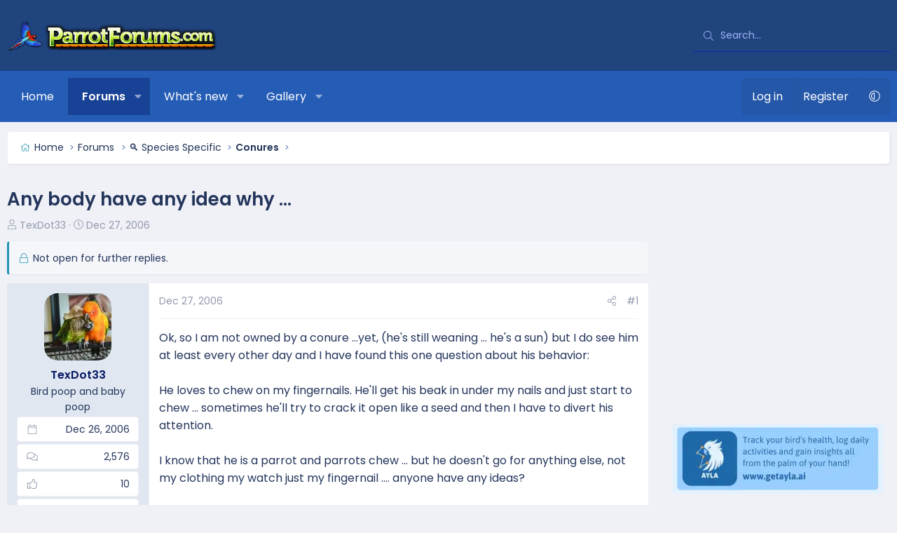

--- FILE ---
content_type: text/html; charset=utf-8
request_url: https://www.parrotforums.com/threads/any-body-have-any-idea-why.590/
body_size: 21165
content:
<!DOCTYPE html>
<html id="XF" lang="en-US" dir="LTR"
	data-xf="2.3"
	data-app="public"
	
	
	data-template="thread_view"
	data-container-key="node-23"
	data-content-key="thread-590"
	data-logged-in="false"
	data-cookie-prefix="xf_"
	data-csrf="1769467644,12a778125db62905f56dd0b9ca61fe0c"
	class="has-no-js v_2_0 template-thread_view XenBase layout-default style-var(--xf-styleType) sidebar-right    xb-toggled xb-sidebar-show "
	>
<head>
	
	
	

	<meta charset="utf-8" />
	<title>Any body have any idea why ... | Parrot Forum 🦜 Parrot Owners Community</title>
	<link rel="manifest" href="/webmanifest.php">

	<meta http-equiv="X-UA-Compatible" content="IE=Edge" />
	<meta name="viewport" content="width=device-width, initial-scale=1, viewport-fit=cover">

	
		
			
				<meta name="theme-color" media="(prefers-color-scheme: light)" content="#061965" />
				<meta name="theme-color" media="(prefers-color-scheme: dark)" content="#222f43" />
			
		
	

	<meta name="apple-mobile-web-app-title" content="Parrot Forum 🦜 Parrot Owners Community">
	

	
		
		<meta name="description" content="Ok, so I am not owned by a conure ...yet, (he&#039;s still weaning ... he&#039;s a sun) but I do see him at least every other day and I have found this one question..." />
		<meta property="og:description" content="Ok, so I am not owned by a conure ...yet, (he&#039;s still weaning ... he&#039;s a sun) but I do see him at least every other day and I have found this one question about his behavior:

He loves to chew on my fingernails.  He&#039;ll get his beak in under my nails and just start to chew ... sometimes he&#039;ll try..." />
		<meta property="twitter:description" content="Ok, so I am not owned by a conure ...yet, (he&#039;s still weaning ... he&#039;s a sun) but I do see him at least every other day and I have found this one question about his behavior:

He loves to chew on..." />
	
	
		<meta property="og:url" content="https://www.parrotforums.com/threads/any-body-have-any-idea-why.590/" />
	
		<link rel="canonical" href="https://www.parrotforums.com/threads/any-body-have-any-idea-why.590/" />
	

	
		
	
	
	<meta property="og:site_name" content="Parrot Forum 🦜 Parrot Owners Community" />


	
	
		
	
	
	<meta property="og:type" content="website" />


	
	
		
	
	
	
		<meta property="og:title" content="Any body have any idea why ..." />
		<meta property="twitter:title" content="Any body have any idea why ..." />
	


	
	
	
	
	
	

	<link rel="preconnect" href="https://fonts.googleapis.com">
<link rel="preconnect" href="https://fonts.gstatic.com" crossorigin>
<link href="https://fonts.googleapis.com/css2?family=Poppins:wght@300;400;500;600&display=swap" rel="stylesheet">

	

	
	
	
		
	
	

	<link rel="stylesheet" href="/css.php?css=public%3Anormalize.css%2Cpublic%3Afa.css%2Cpublic%3Avariations.less%2Cpublic%3Acore.less%2Cpublic%3Aapp.less&amp;s=9&amp;l=1&amp;d=1762473979&amp;k=2fdc28c2deec5e621d64c783497fef1d59fd9f82" />

	<link rel="stylesheet" href="/css.php?css=public%3Aaloph_op_ribbon_style.less&amp;s=9&amp;l=1&amp;d=1762473979&amp;k=538a727aa664d679e6b6ac9029b5e98cda3fc0df" />
<link rel="stylesheet" href="/css.php?css=public%3Aandy_mostreactions.less&amp;s=9&amp;l=1&amp;d=1762473979&amp;k=645fc0f7dce7a9b2b47944ced407e6325c818699" />
<link rel="stylesheet" href="/css.php?css=public%3Abb_code.less&amp;s=9&amp;l=1&amp;d=1762473979&amp;k=f52a233da8e676fe4d6767605fe8683574dd9089" />
<link rel="stylesheet" href="/css.php?css=public%3Amessage.less&amp;s=9&amp;l=1&amp;d=1762473979&amp;k=d28a2b9de3a2f99906c36d7f985cc35881d23fc7" />
<link rel="stylesheet" href="/css.php?css=public%3Ashare_controls.less&amp;s=9&amp;l=1&amp;d=1762473979&amp;k=a714b428ffb7044041a9ec9da02340b077ff77e1" />
<link rel="stylesheet" href="/css.php?css=public%3Astructured_list.less&amp;s=9&amp;l=1&amp;d=1762473979&amp;k=5f17f8de976e44380f58036c496906026dd6f3d6" />
<link rel="stylesheet" href="/css.php?css=public%3Axb.less&amp;s=9&amp;l=1&amp;d=1762473979&amp;k=793a543c63ae5216753be5e25f6c2bf394fc43bf" />
<link rel="stylesheet" href="/css.php?css=public%3Axb_search.less&amp;s=9&amp;l=1&amp;d=1762473979&amp;k=8c4be03cd96b4c54654b5e07ef1f6786e8894849" />
<link rel="stylesheet" href="/css.php?css=public%3Aextra.less&amp;s=9&amp;l=1&amp;d=1762473979&amp;k=441ad5101263cd93575904e4afa8769974754e6b" />


	
		<script data-cfasync="false" src="/js/xf/preamble.min.js?_v=d3bb9a02"></script>
	

	
	<script data-cfasync="false" src="/js/vendor/vendor-compiled.js?_v=d3bb9a02" defer></script>
	<script data-cfasync="false" src="/js/xf/core-compiled.js?_v=d3bb9a02" defer></script>

	<script data-cfasync="false">
		XF.ready(() =>
		{
			XF.extendObject(true, XF.config, {
				// 
				userId: 0,
				enablePush: false,
				pushAppServerKey: '',
				url: {
					fullBase: 'https://www.parrotforums.com/',
					basePath: '/',
					css: '/css.php?css=__SENTINEL__&s=9&l=1&d=1762473979',
					js: '/js/__SENTINEL__?_v=d3bb9a02',
					icon: '/data/local/icons/__VARIANT__.svg?v=1752774566#__NAME__',
					iconInline: '/styles/fa/__VARIANT__/__NAME__.svg?v=5.15.3',
					keepAlive: '/login/keep-alive'
				},
				cookie: {
					path: '/',
					domain: '',
					prefix: 'xf_',
					secure: true,
					consentMode: 'disabled',
					consented: ["optional","_third_party"]
				},
				cacheKey: 'f3ed7234243583f554e27d349fe769c5',
				csrf: '1769467644,12a778125db62905f56dd0b9ca61fe0c',
				js: {"https:\/\/cdnjs.cloudflare.com\/ajax\/libs\/slick-carousel\/1.9.0\/slick.min.js":true},
				fullJs: false,
				css: {"public:aloph_op_ribbon_style.less":true,"public:andy_mostreactions.less":true,"public:bb_code.less":true,"public:message.less":true,"public:share_controls.less":true,"public:structured_list.less":true,"public:xb.less":true,"public:xb_search.less":true,"public:extra.less":true},
				time: {
					now: 1769467644,
					today: 1769407200,
					todayDow: 1,
					tomorrow: 1769493600,
					yesterday: 1769320800,
					week: 1768888800,
					month: 1767247200,
					year: 1767247200
				},
				style: {
					light: 'default',
					dark: 'alternate',
					defaultColorScheme: 'light'
				},
				borderSizeFeature: '3px',
				fontAwesomeWeight: 'l',
				enableRtnProtect: true,
				
				enableFormSubmitSticky: true,
				imageOptimization: 'optimize',
				imageOptimizationQuality: 0.85,
				uploadMaxFilesize: 1073741824,
				uploadMaxWidth: 1600,
				uploadMaxHeight: 1600,
				allowedVideoExtensions: ["m4v","mov","mp4","mp4v","mpeg","mpg","ogv","webm"],
				allowedAudioExtensions: ["mp3","opus","ogg","wav"],
				shortcodeToEmoji: true,
				visitorCounts: {
					conversations_unread: '0',
					alerts_unviewed: '0',
					total_unread: '0',
					title_count: true,
					icon_indicator: true
				},
				jsMt: {"xf\/action.js":"d9086111","xf\/embed.js":"ea22f5b3","xf\/form.js":"d9086111","xf\/structure.js":"d9086111","xf\/tooltip.js":"d9086111"},
				jsState: {},
				publicMetadataLogoUrl: '',
				publicPushBadgeUrl: 'https://www.parrotforums.com/styles/default/xenforo/bell.png'
			})

			XF.extendObject(XF.phrases, {
				// 
"svStandardLib_time.day": "{count} day",
"svStandardLib_time.days": "{count} days",
"svStandardLib_time.hour": "{count} hour",
"svStandardLib_time.hours": "{count} hours",
"svStandardLib_time.minute": "{count} minutes",
"svStandardLib_time.minutes": "{count} minutes",
"svStandardLib_time.month": "{count} month",
"svStandardLib_time.months": "{count} months",
"svStandardLib_time.second": "{count} second",
"svStandardLib_time.seconds": "{count} seconds",
"svStandardLib_time.week": "time.week",
"svStandardLib_time.weeks": "{count} weeks",
"svStandardLib_time.year": "{count} year",
"svStandardLib_time.years": "{count} years",
				date_x_at_time_y:     "{date} at {time}",
				day_x_at_time_y:      "{day} at {time}",
				yesterday_at_x:       "Yesterday at {time}",
				x_minutes_ago:        "{minutes} minutes ago",
				one_minute_ago:       "1 minute ago",
				a_moment_ago:         "A moment ago",
				today_at_x:           "Today at {time}",
				in_a_moment:          "In a moment",
				in_a_minute:          "In a minute",
				in_x_minutes:         "In {minutes} minutes",
				later_today_at_x:     "Later today at {time}",
				tomorrow_at_x:        "Tomorrow at {time}",
				short_date_x_minutes: "{minutes}m",
				short_date_x_hours:   "{hours}h",
				short_date_x_days:    "{days}d",

				day0: "Sunday",
				day1: "Monday",
				day2: "Tuesday",
				day3: "Wednesday",
				day4: "Thursday",
				day5: "Friday",
				day6: "Saturday",

				dayShort0: "Sun",
				dayShort1: "Mon",
				dayShort2: "Tue",
				dayShort3: "Wed",
				dayShort4: "Thu",
				dayShort5: "Fri",
				dayShort6: "Sat",

				month0: "January",
				month1: "February",
				month2: "March",
				month3: "April",
				month4: "May",
				month5: "June",
				month6: "July",
				month7: "August",
				month8: "September",
				month9: "October",
				month10: "November",
				month11: "December",

				active_user_changed_reload_page: "The active user has changed. Reload the page for the latest version.",
				server_did_not_respond_in_time_try_again: "The server did not respond in time. Please try again.",
				oops_we_ran_into_some_problems: "Oops! We ran into some problems.",
				oops_we_ran_into_some_problems_more_details_console: "Oops! We ran into some problems. Please try again later. More error details may be in the browser console.",
				file_too_large_to_upload: "The file is too large to be uploaded.",
				uploaded_file_is_too_large_for_server_to_process: "The uploaded file is too large for the server to process.",
				files_being_uploaded_are_you_sure: "Files are still being uploaded. Are you sure you want to submit this form?",
				attach: "Attach files",
				rich_text_box: "Rich text box",
				close: "Close",
				link_copied_to_clipboard: "Link copied to clipboard.",
				text_copied_to_clipboard: "Text copied to clipboard.",
				loading: "Loading…",
				you_have_exceeded_maximum_number_of_selectable_items: "You have exceeded the maximum number of selectable items.",

				processing: "Processing",
				'processing...': "Processing…",

				showing_x_of_y_items: "Showing {count} of {total} items",
				showing_all_items: "Showing all items",
				no_items_to_display: "No items to display",

				number_button_up: "Increase",
				number_button_down: "Decrease",

				push_enable_notification_title: "Push notifications enabled successfully at Parrot Forum 🦜 Parrot Owners Community",
				push_enable_notification_body: "Thank you for enabling push notifications!",

				pull_down_to_refresh: "Pull down to refresh",
				release_to_refresh: "Release to refresh",
				refreshing: "Refreshing…"
			})
		})
	</script>

	<script data-cfasync="false" src="https://cdnjs.cloudflare.com/ajax/libs/slick-carousel/1.9.0/slick.min.js" defer></script>
<script data-cfasync="false">
XF.ready(() =>
{
					
document.querySelectorAll('.xb-searchWrapper').forEach(function(element) {
    element.addEventListener('click', function(event) {
        element.classList.add('is-active');
        event.stopPropagation();
    });
});

document.addEventListener('click', function(event) {
    document.querySelectorAll('.xb-searchWrapper').forEach(function(element) {
        element.classList.remove('is-active');
    });
});
	
})
</script>



	

	
	
		<script async src="https://www.googletagmanager.com/gtag/js?id=G-RWKX2SYJ2Y"></script>
	
	<script>
		window.dataLayer=window.dataLayer||[];function gtag(){dataLayer.push(arguments)}gtag("js",new Date);gtag('config','G-RWKX2SYJ2Y',{'style_id':9,'node_id':23,'node_title':'Conures','thread_id':590,'thread_title':'Any body have any idea why ...','thread_author':'TexDot33','user_properties': {
		
		'pwa':navigator.standalone||window.matchMedia('(display-mode: standalone), (display-mode: minimal-ui)').matches?1:0,
		},});
!function(b,c){"object"==typeof console&&"function"==typeof console.error&&(console.error_old=console.error,console.error=function(){console.error_old.apply(this,arguments);b.gtag("event","exception",{error_type:"console",error_message:arguments[0],fatal:!1})});b.onerror=function(a,d,e){b.gtag("event","exception",{error_type:"javascript",error_message:a,error_location:d,error_line_number:e,fatal:!1})};b.onload=function(){c.querySelectorAll("img").forEach(a=>{a.complete&&0===a.naturalWidth&&b.gtag("event",
"exception",{error_type:"image",error_message:"not_loaded",error_location:a.src,fatal:!1})})}}(window,document);
	</script>

	
	

	

		
		<script>
		(function(w, d) {
		 w.adthrive = w.adthrive || {};
		 w.adthrive.cmd = w.adthrive.cmd || [];
		 w.adthrive.plugin = 'adthrive-ads-1.0.43-manual';
		 w.adthrive.host = 'ads.adthrive.com';
		 var s = d.createElement('script');
		 s.async = true;
		 s.referrerpolicy='no-referrer-when-downgrade';
		 s.src = 'https://' + w.adthrive.host + '/sites/5cf66804d3fdae3bc6de0f8b/ads.min.js?referrer=' + w.encodeURIComponent(w.location.href);
		 var n = d.getElementsByTagName('script')[0];
		 n.parentNode.insertBefore(s, n);
		})(window, document);
		</script>

	

	
	<!-- Matomo -->
	<script>
	  var _paq = window._paq = window._paq || [];
	  /* tracker methods like "setCustomDimension" should be called before "trackPageView" */
	  _paq.push(['trackPageView']);
	  _paq.push(['enableLinkTracking']);
	  (function() {
	    var u="//t.forumfoundry.com/";
	    _paq.push(['setTrackerUrl', u+'matomo.php']);
	    _paq.push(['setSiteId', '25']);
	    var d=document, g=d.createElement('script'), s=d.getElementsByTagName('script')[0];
	    g.async=true; g.src=u+'matomo.js'; s.parentNode.insertBefore(g,s);
	  })();
	</script>
	<!-- End Matomo Code -->

	
	<script type="text/javascript" src="https://s.skimresources.com/js/1629X694333.skimlinks.js"></script>



<link rel="stylesheet" href="https://cdnjs.cloudflare.com/ajax/libs/slick-carousel/1.9.0/slick-theme.css"/>
<link rel="stylesheet" href="https://cdnjs.cloudflare.com/ajax/libs/slick-carousel/1.9.0/slick.css"/>
</head>

<body data-template="thread_view">

<div class="p-pageWrapper" id="top">
<div class="p-pageWrapper--helper"></div>

	

	
	
<div class="xb-page-wrapper xb-canvasNoCollapse">
	
	
	<div class="xb-page-wrapper--helper"><a href="https://www.parrotforums.com" class="xb-page-wrapper--helperLink"></a></div>
	
	
	<header class="p-header" id="header">
		<div class="p-header-inner">
			<div class="p-header-content">
				<div class="p-header-logo p-header-logo--image">
					<a href="https://www.parrotforums.com">
						
						

	

	
		
		

		
	
		
		

		
	

	

	<picture data-variations="{&quot;default&quot;:{&quot;1&quot;:&quot;\/data\/assets\/logo_default\/parrot-300x44.png&quot;,&quot;2&quot;:null},&quot;alternate&quot;:{&quot;1&quot;:&quot;\/data\/assets\/logo_alternate\/parrot-300x44.png&quot;,&quot;2&quot;:null}}">
		
		
		

		
			
			
			

			
				<source srcset="/data/assets/logo_alternate/parrot-300x44.png" media="(prefers-color-scheme: dark)" />
			
		

		<img src="/data/assets/logo_default/parrot-300x44.png"  width="300" height="44" alt="Parrot Forum 🦜 Parrot Owners Community"  />
	</picture>


						
					</a>
				</div>

				
			
			
			
				
	
	
		
		<div class="xb-searchWrapper" id="xb-searchWrapper" tabindex="0">
			<form action="/search/search" id="xbSearch" class="xb-search" method="post" data-no-auto-focus="true">
				<input type="text" class="input" name="keywords" data-acurl="/search/auto-complete" placeholder="Search…" aria-label="Search" data-menu-autofocus="true" />
					<div class="menu menu--structural menu--search" aria-hidden="true">
						<div class="menu-content">
								
									<div class="menu-row">
										
			<select name="constraints" class="js-quickSearch-constraint input" aria-label="Search within">
				<option value="">Everywhere</option>
<option value="{&quot;search_type&quot;:&quot;post&quot;}">Threads</option>
<option value="{&quot;search_type&quot;:&quot;post&quot;,&quot;c&quot;:{&quot;nodes&quot;:[23],&quot;child_nodes&quot;:1}}">This forum</option>
<option value="{&quot;search_type&quot;:&quot;post&quot;,&quot;c&quot;:{&quot;thread&quot;:590}}">This thread</option>

			</select>
		
									</div>
								

								
								<div class="menu-row">
									<label class="iconic"><input type="checkbox"  name="c[title_only]" value="1" /><i aria-hidden="true"></i><span class="iconic-label">Search titles only

												
													<span tabindex="0" role="button"
														data-xf-init="tooltip" data-trigger="hover focus click" title="Tags will also be searched in content where tags are supported">

														<i class="fa--xf far fa-question-circle  u-muted u-smaller"><svg xmlns="http://www.w3.org/2000/svg" role="img" aria-hidden="true" ><use href="/data/local/icons/regular.svg?v=1752774566#question-circle"></use></svg></i>
													</span></span></label>

								</div>
								
								<div class="menu-row">
									<div class="inputGroup">
										<span class="inputGroup-text" id="ctrl_search_menu_by_member">By:</span>
										<input type="text" class="input" name="c[users]" data-xf-init="auto-complete" placeholder="Member" aria-labelledby="ctrl_search_menu_by_member" />
									</div>
								</div>
								<div class="menu-footer">
									<span class="menu-footer-controls">
										<button type="submit" class="button button--icon button--icon--search button--primary"><i class="fa--xf fal fa-search "><svg xmlns="http://www.w3.org/2000/svg" role="img" aria-hidden="true" ><use href="/data/local/icons/light.svg?v=1752774566#search"></use></svg></i><span class="button-text">Search</span></button>
										<a href="/search/" class="button "><span class="button-text">Advanced search…</span></a>
									</span>
								</div>

								<input type="hidden" name="_xfToken" value="1769467644,12a778125db62905f56dd0b9ca61fe0c" />
										
				</div>
			</div>
			</form>	
		</div>

	

			
			</div>
		</div>
	</header>
	
		
	
<div class="xb-content-wrapper">
	<div class="navigation-helper"></div>

	
	

	
		<div class="p-navSticky p-navSticky--primary" data-xf-init="sticky-header">
			
		<div class="p-nav--wrapper">
		<nav class="p-nav">
			<div class="p-nav-inner">
				<button type="button" class="button button--plain p-nav-menuTrigger" data-xf-click="off-canvas" data-menu=".js-headerOffCanvasMenu" tabindex="0" aria-label="Menu"><span class="button-text">
					<i aria-hidden="true"></i>
				</span></button>

				<div class="p-nav-smallLogo">
					<a href="https://www.parrotforums.com">
							
						<div class="logo-default">
						

	

	
		
		

		
	
		
		

		
	

	

	<picture data-variations="{&quot;default&quot;:{&quot;1&quot;:&quot;\/data\/assets\/logo_default\/parrot-300x44.png&quot;,&quot;2&quot;:null},&quot;alternate&quot;:{&quot;1&quot;:&quot;\/data\/assets\/logo_alternate\/parrot-300x44.png&quot;,&quot;2&quot;:null}}">
		
		
		

		
			
			
			

			
				<source srcset="/data/assets/logo_alternate/parrot-300x44.png" media="(prefers-color-scheme: dark)" />
			
		

		<img src="/data/assets/logo_default/parrot-300x44.png"  width="300" height="44" alt="Parrot Forum 🦜 Parrot Owners Community"  />
	</picture>


						</div>
						
					
					</a>
				</div>

				<div class="p-nav-scroller hScroller" data-xf-init="h-scroller" data-auto-scroll=".p-navEl.is-selected">
					<div class="hScroller-scroll">
						<ul class="p-nav-list js-offCanvasNavSource">
							
								<li class="navhome">
									
	<div class="p-navEl " >
	

		
	
	<a href="https://www.parrotforums.com"
	class="p-navEl-link "
	
	data-xf-key="1"
	data-nav-id="home">Home</a>


		

		
	
	</div>

								</li>
							
								<li class="navforums">
									
	<div class="p-navEl is-selected" data-has-children="true">
	

		
	
	<a href="/forums/"
	class="p-navEl-link p-navEl-link--splitMenu "
	
	
	data-nav-id="forums">Forums</a>


		<a data-xf-key="2"
			data-xf-click="menu"
			data-menu-pos-ref="< .p-navEl"
			class="p-navEl-splitTrigger"
			role="button"
			tabindex="0"
			aria-label="Toggle expanded"
			aria-expanded="false"
			aria-haspopup="true"></a>

		
	
		<div class="menu menu--structural" data-menu="menu" aria-hidden="true">
			<div class="menu-content">
				
					
	
	
	<a href="/whats-new/posts/"
	class="menu-linkRow u-indentDepth0 js-offCanvasCopy "
	
	
	data-nav-id="newPosts">New posts</a>

	

				
					
	
	
	<a href="/search/?type=post"
	class="menu-linkRow u-indentDepth0 js-offCanvasCopy "
	
	
	data-nav-id="searchForums">Search forums</a>

	

				
			</div>
		</div>
	
	</div>

								</li>
							
								<li class="navwhatsNew">
									
	<div class="p-navEl " data-has-children="true">
	

		
	
	<a href="/whats-new/"
	class="p-navEl-link p-navEl-link--splitMenu "
	
	
	data-nav-id="whatsNew">What's new</a>


		<a data-xf-key="3"
			data-xf-click="menu"
			data-menu-pos-ref="< .p-navEl"
			class="p-navEl-splitTrigger"
			role="button"
			tabindex="0"
			aria-label="Toggle expanded"
			aria-expanded="false"
			aria-haspopup="true"></a>

		
	
		<div class="menu menu--structural" data-menu="menu" aria-hidden="true">
			<div class="menu-content">
				
					
	
	
	<a href="/featured/"
	class="menu-linkRow u-indentDepth0 js-offCanvasCopy "
	
	
	data-nav-id="featured">Featured content</a>

	

				
					
	
	
	<a href="/whats-new/posts/"
	class="menu-linkRow u-indentDepth0 js-offCanvasCopy "
	 rel="nofollow"
	
	data-nav-id="whatsNewPosts">New posts</a>

	

				
					
	
	
	<a href="/whats-new/media/"
	class="menu-linkRow u-indentDepth0 js-offCanvasCopy "
	 rel="nofollow"
	
	data-nav-id="xfmgWhatsNewNewMedia">New media</a>

	

				
					
	
	
	<a href="/whats-new/media-comments/"
	class="menu-linkRow u-indentDepth0 js-offCanvasCopy "
	 rel="nofollow"
	
	data-nav-id="xfmgWhatsNewMediaComments">New media comments</a>

	

				
					
	
	
	<a href="/whats-new/latest-activity"
	class="menu-linkRow u-indentDepth0 js-offCanvasCopy "
	 rel="nofollow"
	
	data-nav-id="latestActivity">Latest activity</a>

	

				
			</div>
		</div>
	
	</div>

								</li>
							
								<li class="navxfmg">
									
	<div class="p-navEl " data-has-children="true">
	

		
	
	<a href="/media/"
	class="p-navEl-link p-navEl-link--splitMenu "
	
	
	data-nav-id="xfmg">Gallery</a>


		<a data-xf-key="4"
			data-xf-click="menu"
			data-menu-pos-ref="< .p-navEl"
			class="p-navEl-splitTrigger"
			role="button"
			tabindex="0"
			aria-label="Toggle expanded"
			aria-expanded="false"
			aria-haspopup="true"></a>

		
	
		<div class="menu menu--structural" data-menu="menu" aria-hidden="true">
			<div class="menu-content">
				
					
	
	
	<a href="/whats-new/media/"
	class="menu-linkRow u-indentDepth0 js-offCanvasCopy "
	 rel="nofollow"
	
	data-nav-id="xfmgNewMedia">New media</a>

	

				
					
	
	
	<a href="/whats-new/media-comments/"
	class="menu-linkRow u-indentDepth0 js-offCanvasCopy "
	 rel="nofollow"
	
	data-nav-id="xfmgNewComments">New comments</a>

	

				
					
	
	
	<a href="/search/?type=xfmg_media"
	class="menu-linkRow u-indentDepth0 js-offCanvasCopy "
	
	
	data-nav-id="xfmgSearchMedia">Search media</a>

	

				
			</div>
		</div>
	
	</div>

								</li>
							
						</ul>
					</div>
				</div>

				

				
				
				<div class="p-nav-opposite">
					<div class="p-navgroup p-account p-navgroup--guest">
						
							<a href="/login/" class="p-navgroup-link p-navgroup-link--textual p-navgroup-link--logIn"
								data-xf-click="overlay" data-follow-redirects="on">
								<span class="p-navgroup-linkText">Log in</span>
							</a>
							
								<a href="/register/" class="p-navgroup-link p-navgroup-link--textual p-navgroup-link--register"
									data-xf-click="overlay" data-follow-redirects="on">
									<span class="p-navgroup-linkText">Register</span>
								</a>
							
						
						
							<a href="/misc/style-variation" rel="nofollow"
							   class="p-navgroup-link p-navgroup-link--iconic p-navgroup-link--variations js-styleVariationsLink"
							   data-xf-init="tooltip" title="Style variation"
							   data-menu-pos-ref="< .p-navgroup"
							   data-xf-click="menu" role="button" aria-expanded="false" aria-haspopup="true">

								<i class="fa--xf fal fa-adjust "><svg xmlns="http://www.w3.org/2000/svg" role="img" ><title>Style variation</title><use href="/data/local/icons/light.svg?v=1752774566#adjust"></use></svg></i>
							</a>

							<div class="menu" data-menu="menu" aria-hidden="true">
								<div class="menu-content js-styleVariationsMenu">
									

	


		

	<a href="/misc/style-variation?variation=default&amp;t=1769467644%2C12a778125db62905f56dd0b9ca61fe0c"
		class="menu-linkRow "
		rel="nofollow"
		data-xf-click="style-variation" data-variation="default">

		<i class="fa--xf fal fa-sun "><svg xmlns="http://www.w3.org/2000/svg" role="img" aria-hidden="true" ><use href="/data/local/icons/light.svg?v=1752774566#sun"></use></svg></i>

		
			Light
		
	</a>


		

	<a href="/misc/style-variation?variation=alternate&amp;t=1769467644%2C12a778125db62905f56dd0b9ca61fe0c"
		class="menu-linkRow "
		rel="nofollow"
		data-xf-click="style-variation" data-variation="alternate">

		<i class="fa--xf fal fa-moon "><svg xmlns="http://www.w3.org/2000/svg" role="img" aria-hidden="true" ><use href="/data/local/icons/light.svg?v=1752774566#moon"></use></svg></i>

		
			Dark
		
	</a>

	

	
		
	

								</div>
							</div>
						
					</div>

					<div class="p-navgroup p-discovery">
						<a href="/whats-new/"
							class="p-navgroup-link p-navgroup-link--iconic p-navgroup-link--whatsnew"
							aria-label="What&#039;s new"
							title="What&#039;s new">
							<i aria-hidden="true"></i>
							<span class="p-navgroup-linkText">What's new</span>
						</a>

						
							<a href="/search/"
								class="p-navgroup-link p-navgroup-link--iconic p-navgroup-link--search"
								data-xf-click="menu"
								data-xf-key="/"
								aria-label="Search"
								aria-expanded="false"
								aria-haspopup="true"
								title="Search">
								<i aria-hidden="true"></i>
								<span class="p-navgroup-linkText">Search</span>
							</a>
							<div class="menu menu--structural menu--wide" data-menu="menu" aria-hidden="true">
								<form action="/search/search" method="post"
									class="menu-content"
									data-xf-init="quick-search">

									<h3 class="menu-header">Search</h3>
									
									<div class="menu-row">
										
											<div class="inputGroup inputGroup--joined">
												<input type="text" class="input" name="keywords" data-acurl="/search/auto-complete" placeholder="Search…" aria-label="Search" data-menu-autofocus="true" />
												
			<select name="constraints" class="js-quickSearch-constraint input" aria-label="Search within">
				<option value="">Everywhere</option>
<option value="{&quot;search_type&quot;:&quot;post&quot;}">Threads</option>
<option value="{&quot;search_type&quot;:&quot;post&quot;,&quot;c&quot;:{&quot;nodes&quot;:[23],&quot;child_nodes&quot;:1}}">This forum</option>
<option value="{&quot;search_type&quot;:&quot;post&quot;,&quot;c&quot;:{&quot;thread&quot;:590}}">This thread</option>

			</select>
		
											</div>
										
									</div>

									
									<div class="menu-row">
										<label class="iconic"><input type="checkbox"  name="c[title_only]" value="1" /><i aria-hidden="true"></i><span class="iconic-label">Search titles only

													
													<span tabindex="0" role="button"
														data-xf-init="tooltip" data-trigger="hover focus click" title="Tags will also be searched in content where tags are supported">

														<i class="fa--xf far fa-question-circle  u-muted u-smaller"><svg xmlns="http://www.w3.org/2000/svg" role="img" ><title>Note</title><use href="/data/local/icons/regular.svg?v=1752774566#question-circle"></use></svg></i>
													</span></span></label>

									</div>
									
									<div class="menu-row">
										<div class="inputGroup">
											<span class="inputGroup-text" id="ctrl_search_menu_by_member">By:</span>
											<input type="text" class="input" name="c[users]" data-xf-init="auto-complete" placeholder="Member" aria-labelledby="ctrl_search_menu_by_member" />
										</div>
									</div>
									<div class="menu-footer">
									<span class="menu-footer-controls">
										<button type="submit" class="button button--icon button--icon--search button--primary"><i class="fa--xf fal fa-search "><svg xmlns="http://www.w3.org/2000/svg" role="img" aria-hidden="true" ><use href="/data/local/icons/light.svg?v=1752774566#search"></use></svg></i><span class="button-text">Search</span></button>
										<button type="submit" class="button " name="from_search_menu"><span class="button-text">Advanced search…</span></button>
									</span>
									</div>

									<input type="hidden" name="_xfToken" value="1769467644,12a778125db62905f56dd0b9ca61fe0c" />
								</form>
							</div>
						
					</div>
				</div>
					
			</div>
		</nav>
		</div>
	
		</div>
		
		
			<div class="p-sectionLinks--wrapper">
			<div class="p-sectionLinks">
				<div class="p-sectionLinks-inner">
				<div class="hScroller" data-xf-init="h-scroller">
					<div class="hScroller-scroll">
						<ul class="p-sectionLinks-list">
							
								<li>
									
	<div class="p-navEl " >
	

		
	
	<a href="/whats-new/posts/"
	class="p-navEl-link "
	
	data-xf-key="alt+1"
	data-nav-id="newPosts">New posts</a>


		

		
	
	</div>

								</li>
							
								<li>
									
	<div class="p-navEl " >
	

		
	
	<a href="/search/?type=post"
	class="p-navEl-link "
	
	data-xf-key="alt+2"
	data-nav-id="searchForums">Search forums</a>


		

		
	
	</div>

								</li>
							
						</ul>
					</div>
				</div>
			<div class="p-sectionLinks-right">
				
				
			</div>
			</div>
		</div>
		</div>
			
	
		

	<div class="offCanvasMenu offCanvasMenu--nav js-headerOffCanvasMenu" data-menu="menu" aria-hidden="true" data-ocm-builder="navigation">
		<div class="offCanvasMenu-backdrop" data-menu-close="true"></div>
		<div class="offCanvasMenu-content">
		<div class="offCanvasMenu-content--inner">
		
			<div class="offCanvasMenu-header">
				Menu
				<a class="offCanvasMenu-closer" data-menu-close="true" role="button" tabindex="0" aria-label="Close"></a>
			</div>
			
				<div class="p-offCanvasRegisterLink">
					<div class="offCanvasMenu-linkHolder">
						<a href="/login/" class="offCanvasMenu-link" data-xf-click="overlay" data-menu-close="true">
							Log in
						</a>
					</div>
					<hr class="offCanvasMenu-separator" />
					
						<div class="offCanvasMenu-linkHolder">
							<a href="/register/" class="offCanvasMenu-link" data-xf-click="overlay" data-menu-close="true">
								Register
							</a>
						</div>
						<hr class="offCanvasMenu-separator" />
					
				</div>
			
			<div class="offCanvasMenu-subHeader">Navigation</div>
			<div class="js-offCanvasNavTarget"></div>
			<div class="offCanvasMenu-installBanner js-installPromptContainer" style="display: none;" data-xf-init="install-prompt">
				<div class="offCanvasMenu-installBanner-header">Install the app</div>
				<button type="button" class="button js-installPromptButton"><span class="button-text">Install</span></button>
				<template class="js-installTemplateIOS">
<script>gtag('event','tutorial_begin');</script>
					<div class="js-installTemplateContent">
						<div class="overlay-title">How to install the app on iOS</div>
						<div class="block-body">
							<div class="block-row">
								<p>
									Follow along with the video below to see how to install our site as a web app on your home screen.
								</p>
								<p style="text-align: center">
									<video src="/styles/default/xenforo/add_to_home.mp4"
										width="280" height="480" autoplay loop muted playsinline></video>
								</p>
								<p>
									<small><strong>Note:</strong> This feature may not be available in some browsers.</small>
								</p>
							</div>
						</div>
					</div>
				</template>
			</div>
			<div class="offCanvasMenu-subHeader">More options</div>
			
				<a href="/misc/style-variation" rel="nofollow"
				   class="offCanvasMenu-link offCanvasMenu-link--variations js-styleVariationsLink"
				   data-xf-init="tooltip" title="Style variation"
				   data-nav-id="styleVariation"
				   data-xf-click="menu" role="button" aria-expanded="false" aria-haspopup="true">

					Style variation
				</a>

				<div class="menu" data-menu="menu" aria-hidden="true">
					<div class="menu-content js-styleVariationsMenu">
						

	


		

	<a href="/misc/style-variation?variation=default&amp;t=1769467644%2C12a778125db62905f56dd0b9ca61fe0c"
		class="menu-linkRow "
		rel="nofollow"
		data-xf-click="style-variation" data-variation="default">

		<i class="fa--xf fal fa-sun "><svg xmlns="http://www.w3.org/2000/svg" role="img" aria-hidden="true" ><use href="/data/local/icons/light.svg?v=1752774566#sun"></use></svg></i>

		
			Light
		
	</a>


		

	<a href="/misc/style-variation?variation=alternate&amp;t=1769467644%2C12a778125db62905f56dd0b9ca61fe0c"
		class="menu-linkRow "
		rel="nofollow"
		data-xf-click="style-variation" data-variation="alternate">

		<i class="fa--xf fal fa-moon "><svg xmlns="http://www.w3.org/2000/svg" role="img" aria-hidden="true" ><use href="/data/local/icons/light.svg?v=1752774566#moon"></use></svg></i>

		
			Dark
		
	</a>

	

	
		
	

					</div>
				</div>
			
			
			
				
					<div class="offCanvasMenu-linkHolder">
						<a href="/misc/contact" class="offCanvasMenu-link" data-menu-close="true" data-nav-id="contactUs" data-xf-click="overlay">Contact us</a>
					</div>
				
			
			<div class="offCanvasMenu-linkHolder">
				<a class="offCanvasMenu-link" data-menu-close="true" data-nav-id="closeMenu" role="button" tabindex="0" aria-label="Close">Close Menu</a>
			</div>
			
			</div>
		</div>
	</div>
	
	
	

	<div class="p-body">
		<div class="p-body-inner">
			
			<!--XF:EXTRA_OUTPUT-->

			

			

			 
			
			
	
		<div class="p-breadcrumbs--parent ">
		<ul class="p-breadcrumbs "
			itemscope itemtype="https://schema.org/BreadcrumbList">
			
				

				
				

				
					
					
	<li itemprop="itemListElement" itemscope itemtype="https://schema.org/ListItem">
		<a href="https://www.parrotforums.com" itemprop="item">
			<span itemprop="name">Home</span>
		</a>
		<meta itemprop="position" content="1" />
	</li>

				

				
					
					
	<li itemprop="itemListElement" itemscope itemtype="https://schema.org/ListItem">
		<a href="/forums/" itemprop="item">
			<span itemprop="name">Forums</span>
		</a>
		<meta itemprop="position" content="2" />
	</li>

				
				
					
					
	<li itemprop="itemListElement" itemscope itemtype="https://schema.org/ListItem">
		<a href="/forums/#magnifying-glass-tilted-left-species-specific.17" itemprop="item">
			<span itemprop="name">🔍 Species Specific</span>
		</a>
		<meta itemprop="position" content="3" />
	</li>

				
					
					
	<li itemprop="itemListElement" itemscope itemtype="https://schema.org/ListItem">
		<a href="/forums/conures.23/" itemprop="item">
			<span itemprop="name">Conures</span>
		</a>
		<meta itemprop="position" content="4" />
	</li>

				
			
		</ul>
		
		</div>
	

			
			

			
	<noscript class="js-jsWarning"><div class="blockMessage blockMessage--important blockMessage--iconic u-noJsOnly">JavaScript is disabled. For a better experience, please enable JavaScript in your browser before proceeding.</div></noscript>

			
	<div class="blockMessage blockMessage--important blockMessage--iconic js-browserWarning" style="display: none">You are using an out of date browser. It  may not display this or other websites correctly.<br />You should upgrade or use an <a href="https://www.google.com/chrome/" target="_blank" rel="noopener">alternative browser</a>.</div>


			
			 
				
			
				<div class="p-body-header">
					
						
							<div class="p-title ">
								
									
										<h1 class="p-title-value">Any body have any idea why ...</h1>
									
									
								
							</div>
						

						
							<div class="p-description">
	<ul class="listInline listInline--bullet">
		<li>
			<i class="fa--xf fal fa-user "><svg xmlns="http://www.w3.org/2000/svg" role="img" ><title>Thread starter</title><use href="/data/local/icons/light.svg?v=1752774566#user"></use></svg></i>
			<span class="u-srOnly">Thread starter</span>

			<a href="/members/texdot33.121/" class="username  u-concealed" dir="auto" data-user-id="121" data-xf-init="member-tooltip"><span class="username--moderator">TexDot33</span></a>
		</li>
		<li>
			<i class="fa--xf fal fa-clock "><svg xmlns="http://www.w3.org/2000/svg" role="img" ><title>Start date</title><use href="/data/local/icons/light.svg?v=1752774566#clock"></use></svg></i>
			<span class="u-srOnly">Start date</span>

			<a href="/threads/any-body-have-any-idea-why.590/" class="u-concealed"><time  class="u-dt" dir="auto" datetime="2006-12-27T17:13:24-0600" data-timestamp="1167261204" data-date="Dec 27, 2006" data-time="5:13 PM" data-short="Dec &#039;06" title="Dec 27, 2006 at 5:13 PM">Dec 27, 2006</time></a>
		</li>
		
		
	</ul>
</div>
						
					
				</div>
			
			
			

			<div class="p-body-main p-body-main--withSidebar ">
				
				<div class="p-body-contentCol"></div>
				
					<div class="p-body-sidebarCol"></div>
				

				

				<div class="p-body-content">
					
					
					
						
					
					
					<div class="p-body-pageContent">











	

	
	
	
		
	
	
	


	
	
	
		
	
	
	


	
	
		
	
	
	


	
	




	












	

	
		
		
	



















<div class="block block--messages" data-xf-init="" data-type="post" data-href="/inline-mod/" data-search-target="*">

	<span class="u-anchorTarget" id="posts"></span>

	
		
	
		<div class="block-outer">
			<dl class="blockStatus">
				<dt>Status</dt>
				
					
					
						<dd class="blockStatus-message blockStatus-message--locked">
							Not open for further replies.
						</dd>
					
				
			</dl>
		</div>
	

	

	<div class="block-outer"></div>

	

	
		
	<div class="block-outer js-threadStatusField"></div>

	

	<div class="block-container lbContainer"
		data-xf-init="lightbox select-to-quote"
		data-message-selector=".js-post"
		data-lb-id="thread-590"
		data-lb-universal="1">

		<div class="block-body js-replyNewMessageContainer">
			
				

					

					
						

	
	

	

	
	<article class="message message--post js-post js-inlineModContainer  "
		data-author="TexDot33"
		data-content="post-3085"
		id="js-post-3085"
		>

		

		<span class="u-anchorTarget" id="post-3085"></span>
		

		
			<div class="message-inner">
				
					<div class="message-cell message-cell--user">
						

	<section class="message-user"
		
		
		>

		

		<div class="message-avatar ">
			<div class="message-avatar-wrapper">

				
				<a href="/members/texdot33.121/" class="avatar avatar--m" data-user-id="121" data-xf-init="member-tooltip">
			<img src="/data/avatars/m/0/121.jpg?1733374425" srcset="/data/avatars/l/0/121.jpg?1733374425 2x" alt="TexDot33" class="avatar-u121-m" width="96" height="96" loading="lazy" /> 
		</a>
				
				
			</div>
		</div>
		<div class="message-userDetails">
			<h4 class="message-name"><a href="/members/texdot33.121/" class="username " dir="auto" data-user-id="121" data-xf-init="member-tooltip"><span class="username--moderator">TexDot33</span></a></h4>
			<h5 class="userTitle message-userTitle" dir="auto">Bird poop and baby poop</h5>
			
			
			
		
		</div>
		
			
			
				<div class="message-userExtras">
				
					
						<dl class="pairs pairs--justified">
							
								<dt><i class="fa--xf fal fa-calendar fa-fw "><svg xmlns="http://www.w3.org/2000/svg" role="img"  data-xf-init="tooltip"><title>Joined</title><use href="/data/local/icons/light.svg?v=1752774566#calendar"></use></svg></i></dt>
							
							<dd>Dec 26, 2006</dd>
						</dl>
					
					
						<dl class="pairs pairs--justified">
							
								<dt><i class="fa--xf fal fa-comments fa-fw "><svg xmlns="http://www.w3.org/2000/svg" role="img"  data-xf-init="tooltip"><title>Messages</title><use href="/data/local/icons/light.svg?v=1752774566#comments"></use></svg></i></dt>
							
							<dd>2,576</dd>
						</dl>
					
					
					
						<dl class="pairs pairs--justified">
							
								<dt><i class="fa--xf fal fa-thumbs-up fa-fw "><svg xmlns="http://www.w3.org/2000/svg" role="img"  data-xf-init="tooltip"><title>Reaction score</title><use href="/data/local/icons/light.svg?v=1752774566#thumbs-up"></use></svg></i></dt>
							
							<dd>10</dd>
						</dl>
					
					
					
					
						<dl class="pairs pairs--justified">
							
								<dt><i class="fa--xf fal fa-map fa-fw "><svg xmlns="http://www.w3.org/2000/svg" role="img"  data-xf-init="tooltip"><title>Location</title><use href="/data/local/icons/light.svg?v=1752774566#map"></use></svg></i></dt>
							
							<dd>
								
									<a href="/misc/location-info?location=New+Hampshire+USA" rel="nofollow noreferrer" target="_blank" class="u-concealed">New Hampshire USA</a>
								
							</dd>
						</dl>
					
					
					
						

	
		
			

			
				<dl class="pairs pairs--justified" data-field="parrots">
					<dt>Parrots</dt>
					<dd>15 year-old Sun Conure: Hamlet &amp;          <br />
14 year-old Green-Cheeked Conure: Mac</dd>
				</dl>
			
		
	

						
					
				
				</div>
			
		
		<span class="message-userArrow"></span>
	</section>

						
					</div>
				

				
					<div class="message-cell message-cell--main">
					
						<div class="message-main js-quickEditTarget">

							
							
								

	

	<header class="message-attribution message-attribution--split">
		<ul class="message-attribution-main listInline ">
			
			
			
			<li class="u-concealed">
				<a href="/threads/any-body-have-any-idea-why.590/post-3085" rel="nofollow" >
					<time  class="u-dt" dir="auto" datetime="2006-12-27T17:13:24-0600" data-timestamp="1167261204" data-date="Dec 27, 2006" data-time="5:13 PM" data-short="Dec &#039;06" title="Dec 27, 2006 at 5:13 PM">Dec 27, 2006</time>
				</a>
			</li>
			
			
		</ul>

		<ul class="message-attribution-opposite message-attribution-opposite--list ">
			
	
			
			
			<li>
				<a href="/threads/any-body-have-any-idea-why.590/post-3085"
					class="message-attribution-gadget"
					data-xf-init="share-tooltip"
					data-href="/posts/3085/share"
					aria-label="Share"
					rel="nofollow">
					<i class="fa--xf fal fa-share-alt "><svg xmlns="http://www.w3.org/2000/svg" role="img" aria-hidden="true" ><use href="/data/local/icons/light.svg?v=1752774566#share-alt"></use></svg></i>
				</a>
			</li>
			
				<li class="u-hidden js-embedCopy">
					
	<a href="javascript:"
		data-xf-init="copy-to-clipboard"
		data-copy-text="&lt;div class=&quot;js-xf-embed&quot; data-url=&quot;https://www.parrotforums.com&quot; data-content=&quot;post-3085&quot;&gt;&lt;/div&gt;&lt;script defer src=&quot;https://www.parrotforums.com/js/xf/external_embed.js?_v=d3bb9a02&quot;&gt;&lt;/script&gt;"
		data-success="Embed code HTML copied to clipboard."
		class="">
		<i class="fa--xf fal fa-code "><svg xmlns="http://www.w3.org/2000/svg" role="img" aria-hidden="true" ><use href="/data/local/icons/light.svg?v=1752774566#code"></use></svg></i>
	</a>

				</li>
			
			
			
				<li>
					<a href="/threads/any-body-have-any-idea-why.590/post-3085" rel="nofollow">
						#1
					</a>
				</li>
			
		</ul>
	</header>

							
							

							<div class="message-content js-messageContent">
							

								
									
	
	
	

								

								
									
	

	<div class="message-userContent lbContainer js-lbContainer "
		data-lb-id="post-3085"
		data-lb-caption-desc="TexDot33 &middot; Dec 27, 2006 at 5:13 PM">

		
			

	
		
	

		

		<article class="message-body js-selectToQuote">
			
				
			

			<div >
				
					<div class="bbWrapper">Ok, so I am not owned by a conure ...yet, (he&#039;s still weaning ... he&#039;s a sun) but I do see him at least every other day and I have found this one question about his behavior:<br />
<br />
He loves to chew on my fingernails.  He&#039;ll get his beak in under my nails and just start to chew ... sometimes he&#039;ll try to crack it open like a seed and then I have to divert his attention.<br />
<br />
I know that he is a parrot and parrots chew ... but he doesn&#039;t go for anything else, not my clothing my watch just my fingernail .... anyone have any ideas?</div>
				
			</div>

			<div class="js-selectToQuoteEnd">&nbsp;</div>
			
				
			
		</article>

		
			

	
		
	

		

		
	</div>

								

								
									
	

	

								

								
								
								
									
	

								

							
							</div>

							
								
	

	<footer class="message-footer">
		

		

		<div class="reactionsBar js-reactionsList ">
			
		</div>

		<div class="js-historyTarget message-historyTarget toggleTarget" data-href="trigger-href"></div>
	</footer>

							
						</div>

					
					</div>
				
			</div>
		
	</article>

	
	

					

					

				

					

					
						

	
	

	

	
	<article class="message message--post js-post js-inlineModContainer  "
		data-author="Peta"
		data-content="post-3089"
		id="js-post-3089"
		itemscope itemtype="https://schema.org/Comment" itemid="https://www.parrotforums.com/posts/3089/">

		
			<meta itemprop="parentItem" itemscope itemid="https://www.parrotforums.com/threads/any-body-have-any-idea-why.590/" />
		

		<span class="u-anchorTarget" id="post-3089"></span>
		

		
			<div class="message-inner">
				
					<div class="message-cell message-cell--user">
						

	<section class="message-user"
		itemprop="author"
		itemscope itemtype="https://schema.org/Person"
		itemid="https://www.parrotforums.com/members/peta.3278/">

		
			<meta itemprop="url" content="https://www.parrotforums.com/members/peta.3278/" />
		

		<div class="message-avatar ">
			<div class="message-avatar-wrapper">

				
				<a href="/members/peta.3278/" class="avatar avatar--m avatar--default avatar--default--dynamic" data-user-id="3278" data-xf-init="member-tooltip" style="background-color: #339966; color: #06130d">
			<span class="avatar-u3278-m" role="img" aria-label="Peta">P</span> 
		</a>
				
				
			</div>
		</div>
		<div class="message-userDetails">
			<h4 class="message-name"><a href="/members/peta.3278/" class="username " dir="auto" data-user-id="3278" data-xf-init="member-tooltip"><span itemprop="name">Peta</span></a></h4>
			<h5 class="userTitle message-userTitle" dir="auto" itemprop="jobTitle">Super Moderator</h5>
			
			
            
				<div class="smbanner"> <a href="https://www.parrotforums.com/account/upgrades"><img src="/img/parrotforums-sm1.png" width="150" height="40"/></a>
			</div>
            
			
		
		</div>
		
			
			
				<div class="message-userExtras">
				
					
						<dl class="pairs pairs--justified">
							
								<dt><i class="fa--xf fal fa-calendar fa-fw "><svg xmlns="http://www.w3.org/2000/svg" role="img"  data-xf-init="tooltip"><title>Joined</title><use href="/data/local/icons/light.svg?v=1752774566#calendar"></use></svg></i></dt>
							
							<dd>Sep 7, 2006</dd>
						</dl>
					
					
						<dl class="pairs pairs--justified">
							
								<dt><i class="fa--xf fal fa-comments fa-fw "><svg xmlns="http://www.w3.org/2000/svg" role="img"  data-xf-init="tooltip"><title>Messages</title><use href="/data/local/icons/light.svg?v=1752774566#comments"></use></svg></i></dt>
							
							<dd>4,376</dd>
						</dl>
					
					
					
						<dl class="pairs pairs--justified">
							
								<dt><i class="fa--xf fal fa-thumbs-up fa-fw "><svg xmlns="http://www.w3.org/2000/svg" role="img"  data-xf-init="tooltip"><title>Reaction score</title><use href="/data/local/icons/light.svg?v=1752774566#thumbs-up"></use></svg></i></dt>
							
							<dd>22</dd>
						</dl>
					
					
					
					
					
					
						

	
		
	

						
					
				
				</div>
			
		
		<span class="message-userArrow"></span>
	</section>

						
					</div>
				

				
					<div class="message-cell message-cell--main">
					
						<div class="message-main js-quickEditTarget">

							
							
								

	

	<header class="message-attribution message-attribution--split">
		<ul class="message-attribution-main listInline ">
			
			
			
			<li class="u-concealed">
				<a href="/threads/any-body-have-any-idea-why.590/post-3089" rel="nofollow" itemprop="url">
					<time  class="u-dt" dir="auto" datetime="2006-12-28T05:51:03-0600" data-timestamp="1167306663" data-date="Dec 28, 2006" data-time="5:51 AM" data-short="Dec &#039;06" title="Dec 28, 2006 at 5:51 AM" itemprop="datePublished">Dec 28, 2006</time>
				</a>
			</li>
			
			
		</ul>

		<ul class="message-attribution-opposite message-attribution-opposite--list ">
			
	
			
			
			<li>
				<a href="/threads/any-body-have-any-idea-why.590/post-3089"
					class="message-attribution-gadget"
					data-xf-init="share-tooltip"
					data-href="/posts/3089/share"
					aria-label="Share"
					rel="nofollow">
					<i class="fa--xf fal fa-share-alt "><svg xmlns="http://www.w3.org/2000/svg" role="img" aria-hidden="true" ><use href="/data/local/icons/light.svg?v=1752774566#share-alt"></use></svg></i>
				</a>
			</li>
			
				<li class="u-hidden js-embedCopy">
					
	<a href="javascript:"
		data-xf-init="copy-to-clipboard"
		data-copy-text="&lt;div class=&quot;js-xf-embed&quot; data-url=&quot;https://www.parrotforums.com&quot; data-content=&quot;post-3089&quot;&gt;&lt;/div&gt;&lt;script defer src=&quot;https://www.parrotforums.com/js/xf/external_embed.js?_v=d3bb9a02&quot;&gt;&lt;/script&gt;"
		data-success="Embed code HTML copied to clipboard."
		class="">
		<i class="fa--xf fal fa-code "><svg xmlns="http://www.w3.org/2000/svg" role="img" aria-hidden="true" ><use href="/data/local/icons/light.svg?v=1752774566#code"></use></svg></i>
	</a>

				</li>
			
			
			
				<li>
					<a href="/threads/any-body-have-any-idea-why.590/post-3089" rel="nofollow">
						#2
					</a>
				</li>
			
		</ul>
	</header>

							
							

							<div class="message-content js-messageContent">
							

								
									
	
	
	

								

								
									
	

	<div class="message-userContent lbContainer js-lbContainer "
		data-lb-id="post-3089"
		data-lb-caption-desc="Peta &middot; Dec 28, 2006 at 5:51 AM">

		

		<article class="message-body js-selectToQuote">
			
				
			

			<div itemprop="text">
				
					<div class="bbWrapper">Bucc has done that with me,  I don&#039;t have any fingernails left anymore, I have tried everything to divert his attention away from them, but until he has got them all he&#039;s not happy.  <img src="https://cdn.jsdelivr.net/joypixels/assets/8.0/png/unicode/64/1f600.png" class="smilie smilie--emoji" loading="lazy" width="64" height="64" alt=":D" title="Big grin    :D"  data-smilie="8"data-shortname=":D" /> <br />
 <br />
I am still trying to stop this and what I am doing now is I have one of his favourite toys on hand, so that as nails start growing again and he starts going for them I will try to divert his attention to the toy, it seems to be working at the moment, but then nails aren&#039;t very long anymore.  If this does work when nails are a bit longer I&#039;ll let you know.<br />
 <br />
It will be a little harder for you at the moment as your SC is still weaning and isn&#039;t at home with you,  Is this guy definately your bird?  The reason I ask is maybe you could get a toy and try this.  Are you able to go somewhere where you are able to have him out of cage?</div>
				
			</div>

			<div class="js-selectToQuoteEnd">&nbsp;</div>
			
				
			
		</article>

		

		
	</div>

								

								
									
	

	

								

								
								
								
									
	

								

							
							</div>

							
								
	

	<footer class="message-footer">
		
			<div class="message-microdata" itemprop="interactionStatistic" itemtype="https://schema.org/InteractionCounter" itemscope>
				<meta itemprop="userInteractionCount" content="0" />
				<meta itemprop="interactionType" content="https://schema.org/LikeAction" />
			</div>
		

		

		<div class="reactionsBar js-reactionsList ">
			
		</div>

		<div class="js-historyTarget message-historyTarget toggleTarget" data-href="trigger-href"></div>
	</footer>

							
						</div>

					
					</div>
				
			</div>
		
	</article>

	
	

					

					

				

					

					
						

	
	

	

	
	<article class="message message--post js-post js-inlineModContainer  "
		data-author="TexDot33"
		data-content="post-3095"
		id="js-post-3095"
		itemscope itemtype="https://schema.org/Comment" itemid="https://www.parrotforums.com/posts/3095/">

		
			<meta itemprop="parentItem" itemscope itemid="https://www.parrotforums.com/threads/any-body-have-any-idea-why.590/" />
		

		<span class="u-anchorTarget" id="post-3095"></span>
		

		
			<div class="message-inner">
				
					<div class="message-cell message-cell--user">
						

	<section class="message-user"
		itemprop="author"
		itemscope itemtype="https://schema.org/Person"
		itemid="https://www.parrotforums.com/members/texdot33.121/">

		
			<meta itemprop="url" content="https://www.parrotforums.com/members/texdot33.121/" />
		

		<div class="message-avatar ">
			<div class="message-avatar-wrapper">

    


    <div class="ribbonBox desktopRibbon leftCornerDesktop">
        <div class="ribbon-wrapper">
            <div class="ribbon"
                    
                        data-xf-init="tooltip"
                        data-original-title="Thread Starter"
                    
                >
                <span>OP </span>
            </div>
        </div>
    </div>



    <div class="ribbonBox mobileRibbon leftCornerMobile">
        <div class="ribbon-wrapper">
            <div class="ribbon">
                <span>OP</span>
            </div>
        </div>
    </div>


				
				<a href="/members/texdot33.121/" class="avatar avatar--m" data-user-id="121" data-xf-init="member-tooltip">
			<img src="/data/avatars/m/0/121.jpg?1733374425" srcset="/data/avatars/l/0/121.jpg?1733374425 2x" alt="TexDot33" class="avatar-u121-m" width="96" height="96" loading="lazy" itemprop="image" /> 
		</a>
				
				
			</div>
		</div>
		<div class="message-userDetails">
			<h4 class="message-name"><a href="/members/texdot33.121/" class="username " dir="auto" data-user-id="121" data-xf-init="member-tooltip"><span class="username--moderator" itemprop="name">TexDot33</span></a></h4>
			<h5 class="userTitle message-userTitle" dir="auto" itemprop="jobTitle">Bird poop and baby poop</h5>
			
			
			
		
		</div>
		
			
			
				<div class="message-userExtras">
				
					
						<dl class="pairs pairs--justified">
							
								<dt><i class="fa--xf fal fa-calendar fa-fw "><svg xmlns="http://www.w3.org/2000/svg" role="img"  data-xf-init="tooltip"><title>Joined</title><use href="/data/local/icons/light.svg?v=1752774566#calendar"></use></svg></i></dt>
							
							<dd>Dec 26, 2006</dd>
						</dl>
					
					
						<dl class="pairs pairs--justified">
							
								<dt><i class="fa--xf fal fa-comments fa-fw "><svg xmlns="http://www.w3.org/2000/svg" role="img"  data-xf-init="tooltip"><title>Messages</title><use href="/data/local/icons/light.svg?v=1752774566#comments"></use></svg></i></dt>
							
							<dd>2,576</dd>
						</dl>
					
					
					
						<dl class="pairs pairs--justified">
							
								<dt><i class="fa--xf fal fa-thumbs-up fa-fw "><svg xmlns="http://www.w3.org/2000/svg" role="img"  data-xf-init="tooltip"><title>Reaction score</title><use href="/data/local/icons/light.svg?v=1752774566#thumbs-up"></use></svg></i></dt>
							
							<dd>10</dd>
						</dl>
					
					
					
					
						<dl class="pairs pairs--justified">
							
								<dt><i class="fa--xf fal fa-map fa-fw "><svg xmlns="http://www.w3.org/2000/svg" role="img"  data-xf-init="tooltip"><title>Location</title><use href="/data/local/icons/light.svg?v=1752774566#map"></use></svg></i></dt>
							
							<dd>
								
									<a href="/misc/location-info?location=New+Hampshire+USA" rel="nofollow noreferrer" target="_blank" class="u-concealed">New Hampshire USA</a>
								
							</dd>
						</dl>
					
					
					
						

	
		
			

			
				<dl class="pairs pairs--justified" data-field="parrots">
					<dt>Parrots</dt>
					<dd>15 year-old Sun Conure: Hamlet &amp;          <br />
14 year-old Green-Cheeked Conure: Mac</dd>
				</dl>
			
		
	

						
					
				
				</div>
			
		
		<span class="message-userArrow"></span>
	</section>

						
					</div>
				

				
					<div class="message-cell message-cell--main">
					
						<div class="message-main js-quickEditTarget">

							
							
								

	

	<header class="message-attribution message-attribution--split">
		<ul class="message-attribution-main listInline ">
			
			
			
			<li class="u-concealed">
				<a href="/threads/any-body-have-any-idea-why.590/post-3095" rel="nofollow" itemprop="url">
					<time  class="u-dt" dir="auto" datetime="2006-12-28T06:22:21-0600" data-timestamp="1167308541" data-date="Dec 28, 2006" data-time="6:22 AM" data-short="Dec &#039;06" title="Dec 28, 2006 at 6:22 AM" itemprop="datePublished">Dec 28, 2006</time>
				</a>
			</li>
			
			
		</ul>

		<ul class="message-attribution-opposite message-attribution-opposite--list ">
			
	
			
				<li class="tag-threadStarter"><span class="message-newIndicator message-threadStarter">Thread starter</span></li>
			
			
			<li>
				<a href="/threads/any-body-have-any-idea-why.590/post-3095"
					class="message-attribution-gadget"
					data-xf-init="share-tooltip"
					data-href="/posts/3095/share"
					aria-label="Share"
					rel="nofollow">
					<i class="fa--xf fal fa-share-alt "><svg xmlns="http://www.w3.org/2000/svg" role="img" aria-hidden="true" ><use href="/data/local/icons/light.svg?v=1752774566#share-alt"></use></svg></i>
				</a>
			</li>
			
				<li class="u-hidden js-embedCopy">
					
	<a href="javascript:"
		data-xf-init="copy-to-clipboard"
		data-copy-text="&lt;div class=&quot;js-xf-embed&quot; data-url=&quot;https://www.parrotforums.com&quot; data-content=&quot;post-3095&quot;&gt;&lt;/div&gt;&lt;script defer src=&quot;https://www.parrotforums.com/js/xf/external_embed.js?_v=d3bb9a02&quot;&gt;&lt;/script&gt;"
		data-success="Embed code HTML copied to clipboard."
		class="">
		<i class="fa--xf fal fa-code "><svg xmlns="http://www.w3.org/2000/svg" role="img" aria-hidden="true" ><use href="/data/local/icons/light.svg?v=1752774566#code"></use></svg></i>
	</a>

				</li>
			
			
			
				<li>
					<a href="/threads/any-body-have-any-idea-why.590/post-3095" rel="nofollow">
						#3
					</a>
				</li>
			
		</ul>
	</header>

							
							

							<div class="message-content js-messageContent">
							

								
									
	
	
	

								

								
									
	

	<div class="message-userContent lbContainer js-lbContainer "
		data-lb-id="post-3095"
		data-lb-caption-desc="TexDot33 &middot; Dec 28, 2006 at 6:22 AM">

		

		<article class="message-body js-selectToQuote">
			
				
			

			<div itemprop="text">
				
					<div class="bbWrapper">Currently I can get &quot;supervised visitations&quot; with him.  Is he definately my bird ... well I hope so, and I have no other reason to believe otherwise ... I guess I should just wait until he gets here and start working with him then.<br />
<br />
On the other hand, maybe he&#039;ll bite my nails down so that I will have nothing left and then I WILL STOP biting my nails (it&#039;s a dirty habit anyway...).<img src="https://cdn.jsdelivr.net/joypixels/assets/8.0/png/unicode/64/1f644.png" class="smilie smilie--emoji" loading="lazy" width="64" height="64" alt=":rolleyes:" title="Roll eyes    :rolleyes:"  data-smilie="11"data-shortname=":rolleyes:" /></div>
				
			</div>

			<div class="js-selectToQuoteEnd">&nbsp;</div>
			
				
			
		</article>

		

		
	</div>

								

								
									
	

	

								

								
								
								
									
	

								

							
							</div>

							
								
	

	<footer class="message-footer">
		
			<div class="message-microdata" itemprop="interactionStatistic" itemtype="https://schema.org/InteractionCounter" itemscope>
				<meta itemprop="userInteractionCount" content="0" />
				<meta itemprop="interactionType" content="https://schema.org/LikeAction" />
			</div>
		

		

		<div class="reactionsBar js-reactionsList ">
			
		</div>

		<div class="js-historyTarget message-historyTarget toggleTarget" data-href="trigger-href"></div>
	</footer>

							
						</div>

					
					</div>
				
			</div>
		
	</article>

	
	

					

					

				

					

					
						

	
	

	

	
	<article class="message message--post js-post js-inlineModContainer  "
		data-author="Peta"
		data-content="post-3100"
		id="js-post-3100"
		itemscope itemtype="https://schema.org/Comment" itemid="https://www.parrotforums.com/posts/3100/">

		
			<meta itemprop="parentItem" itemscope itemid="https://www.parrotforums.com/threads/any-body-have-any-idea-why.590/" />
		

		<span class="u-anchorTarget" id="post-3100"></span>
		

		
			<div class="message-inner">
				
					<div class="message-cell message-cell--user">
						

	<section class="message-user"
		itemprop="author"
		itemscope itemtype="https://schema.org/Person"
		itemid="https://www.parrotforums.com/members/peta.3278/">

		
			<meta itemprop="url" content="https://www.parrotforums.com/members/peta.3278/" />
		

		<div class="message-avatar ">
			<div class="message-avatar-wrapper">

				
				<a href="/members/peta.3278/" class="avatar avatar--m avatar--default avatar--default--dynamic" data-user-id="3278" data-xf-init="member-tooltip" style="background-color: #339966; color: #06130d">
			<span class="avatar-u3278-m" role="img" aria-label="Peta">P</span> 
		</a>
				
				
			</div>
		</div>
		<div class="message-userDetails">
			<h4 class="message-name"><a href="/members/peta.3278/" class="username " dir="auto" data-user-id="3278" data-xf-init="member-tooltip"><span itemprop="name">Peta</span></a></h4>
			<h5 class="userTitle message-userTitle" dir="auto" itemprop="jobTitle">Super Moderator</h5>
			
			
            
				<div class="smbanner"> <a href="https://www.parrotforums.com/account/upgrades"><img src="/img/parrotforums-sm1.png" width="150" height="40"/></a>
			</div>
            
			
		
		</div>
		
			
			
				<div class="message-userExtras">
				
					
						<dl class="pairs pairs--justified">
							
								<dt><i class="fa--xf fal fa-calendar fa-fw "><svg xmlns="http://www.w3.org/2000/svg" role="img"  data-xf-init="tooltip"><title>Joined</title><use href="/data/local/icons/light.svg?v=1752774566#calendar"></use></svg></i></dt>
							
							<dd>Sep 7, 2006</dd>
						</dl>
					
					
						<dl class="pairs pairs--justified">
							
								<dt><i class="fa--xf fal fa-comments fa-fw "><svg xmlns="http://www.w3.org/2000/svg" role="img"  data-xf-init="tooltip"><title>Messages</title><use href="/data/local/icons/light.svg?v=1752774566#comments"></use></svg></i></dt>
							
							<dd>4,376</dd>
						</dl>
					
					
					
						<dl class="pairs pairs--justified">
							
								<dt><i class="fa--xf fal fa-thumbs-up fa-fw "><svg xmlns="http://www.w3.org/2000/svg" role="img"  data-xf-init="tooltip"><title>Reaction score</title><use href="/data/local/icons/light.svg?v=1752774566#thumbs-up"></use></svg></i></dt>
							
							<dd>22</dd>
						</dl>
					
					
					
					
					
					
						

	
		
	

						
					
				
				</div>
			
		
		<span class="message-userArrow"></span>
	</section>

						
					</div>
				

				
					<div class="message-cell message-cell--main">
					
						<div class="message-main js-quickEditTarget">

							
							
								

	

	<header class="message-attribution message-attribution--split">
		<ul class="message-attribution-main listInline ">
			
			
			
			<li class="u-concealed">
				<a href="/threads/any-body-have-any-idea-why.590/post-3100" rel="nofollow" itemprop="url">
					<time  class="u-dt" dir="auto" datetime="2006-12-28T06:50:24-0600" data-timestamp="1167310224" data-date="Dec 28, 2006" data-time="6:50 AM" data-short="Dec &#039;06" title="Dec 28, 2006 at 6:50 AM" itemprop="datePublished">Dec 28, 2006</time>
				</a>
			</li>
			
			
		</ul>

		<ul class="message-attribution-opposite message-attribution-opposite--list ">
			
	
			
			
			<li>
				<a href="/threads/any-body-have-any-idea-why.590/post-3100"
					class="message-attribution-gadget"
					data-xf-init="share-tooltip"
					data-href="/posts/3100/share"
					aria-label="Share"
					rel="nofollow">
					<i class="fa--xf fal fa-share-alt "><svg xmlns="http://www.w3.org/2000/svg" role="img" aria-hidden="true" ><use href="/data/local/icons/light.svg?v=1752774566#share-alt"></use></svg></i>
				</a>
			</li>
			
				<li class="u-hidden js-embedCopy">
					
	<a href="javascript:"
		data-xf-init="copy-to-clipboard"
		data-copy-text="&lt;div class=&quot;js-xf-embed&quot; data-url=&quot;https://www.parrotforums.com&quot; data-content=&quot;post-3100&quot;&gt;&lt;/div&gt;&lt;script defer src=&quot;https://www.parrotforums.com/js/xf/external_embed.js?_v=d3bb9a02&quot;&gt;&lt;/script&gt;"
		data-success="Embed code HTML copied to clipboard."
		class="">
		<i class="fa--xf fal fa-code "><svg xmlns="http://www.w3.org/2000/svg" role="img" aria-hidden="true" ><use href="/data/local/icons/light.svg?v=1752774566#code"></use></svg></i>
	</a>

				</li>
			
			
			
				<li>
					<a href="/threads/any-body-have-any-idea-why.590/post-3100" rel="nofollow">
						#4
					</a>
				</li>
			
		</ul>
	</header>

							
							

							<div class="message-content js-messageContent">
							

								
									
	
	
	

								

								
									
	

	<div class="message-userContent lbContainer js-lbContainer "
		data-lb-id="post-3100"
		data-lb-caption-desc="Peta &middot; Dec 28, 2006 at 6:50 AM">

		

		<article class="message-body js-selectToQuote">
			
				
			

			<div itemprop="text">
				
					<div class="bbWrapper"><blockquote data-attributes="" data-quote="" data-source=""
	class="bbCodeBlock bbCodeBlock--expandable bbCodeBlock--quote js-expandWatch">
	
	<div class="bbCodeBlock-content">
		
		<div class="bbCodeBlock-expandContent js-expandContent ">
			On the other hand, maybe he&#039;ll bite my nails down so that I will have nothing left and then I WILL STOP biting my nails (it&#039;s a dirty habit anyway...).<img src="https://cdn.jsdelivr.net/joypixels/assets/8.0/png/unicode/64/1f644.png" class="smilie smilie--emoji" loading="lazy" width="64" height="64" alt=":rolleyes:" title="Roll eyes    :rolleyes:"  data-smilie="11"data-shortname=":rolleyes:" />
		</div>
		<div class="bbCodeBlock-expandLink js-expandLink"><a role="button" tabindex="0">Click to expand...</a></div>
	</div>
</blockquote> <br />
:18:  Yeah, trouble is while they can still get the beak under there they bite,  it gets a bit sore after a while.  :18: :18:</div>
				
			</div>

			<div class="js-selectToQuoteEnd">&nbsp;</div>
			
				
			
		</article>

		

		
	</div>

								

								
									
	

	

								

								
								
								
									
	

								

							
							</div>

							
								
	

	<footer class="message-footer">
		
			<div class="message-microdata" itemprop="interactionStatistic" itemtype="https://schema.org/InteractionCounter" itemscope>
				<meta itemprop="userInteractionCount" content="0" />
				<meta itemprop="interactionType" content="https://schema.org/LikeAction" />
			</div>
		

		

		<div class="reactionsBar js-reactionsList ">
			
		</div>

		<div class="js-historyTarget message-historyTarget toggleTarget" data-href="trigger-href"></div>
	</footer>

							
						</div>

					
					</div>
				
			</div>
		
	</article>

	
	

					

					

				

					

					
						

	
	

	

	
	<article class="message message--post js-post js-inlineModContainer  "
		data-author="Steph"
		data-content="post-83928"
		id="js-post-83928"
		itemscope itemtype="https://schema.org/Comment" itemid="https://www.parrotforums.com/posts/83928/">

		
			<meta itemprop="parentItem" itemscope itemid="https://www.parrotforums.com/threads/any-body-have-any-idea-why.590/" />
		

		<span class="u-anchorTarget" id="post-83928"></span>
		

		
			<div class="message-inner">
				
					<div class="message-cell message-cell--user">
						

	<section class="message-user"
		itemprop="author"
		itemscope itemtype="https://schema.org/Person"
		itemid="https://www.parrotforums.com/members/steph.8780/">

		
			<meta itemprop="url" content="https://www.parrotforums.com/members/steph.8780/" />
		

		<div class="message-avatar ">
			<div class="message-avatar-wrapper">

				
				<a href="/members/steph.8780/" class="avatar avatar--m avatar--default avatar--default--dynamic" data-user-id="8780" data-xf-init="member-tooltip" style="background-color: #29a347; color: #051409">
			<span class="avatar-u8780-m" role="img" aria-label="Steph">S</span> 
		</a>
				
				
			</div>
		</div>
		<div class="message-userDetails">
			<h4 class="message-name"><a href="/members/steph.8780/" class="username " dir="auto" data-user-id="8780" data-xf-init="member-tooltip"><span itemprop="name">Steph</span></a></h4>
			<h5 class="userTitle message-userTitle" dir="auto" itemprop="jobTitle">New member</h5>
			
			
			
		
		</div>
		
			
			
				<div class="message-userExtras">
				
					
						<dl class="pairs pairs--justified">
							
								<dt><i class="fa--xf fal fa-calendar fa-fw "><svg xmlns="http://www.w3.org/2000/svg" role="img"  data-xf-init="tooltip"><title>Joined</title><use href="/data/local/icons/light.svg?v=1752774566#calendar"></use></svg></i></dt>
							
							<dd>Jun 24, 2011</dd>
						</dl>
					
					
						<dl class="pairs pairs--justified">
							
								<dt><i class="fa--xf fal fa-comments fa-fw "><svg xmlns="http://www.w3.org/2000/svg" role="img"  data-xf-init="tooltip"><title>Messages</title><use href="/data/local/icons/light.svg?v=1752774566#comments"></use></svg></i></dt>
							
							<dd>66</dd>
						</dl>
					
					
					
						<dl class="pairs pairs--justified">
							
								<dt><i class="fa--xf fal fa-thumbs-up fa-fw "><svg xmlns="http://www.w3.org/2000/svg" role="img"  data-xf-init="tooltip"><title>Reaction score</title><use href="/data/local/icons/light.svg?v=1752774566#thumbs-up"></use></svg></i></dt>
							
							<dd>0</dd>
						</dl>
					
					
					
					
					
					
						

	
		
	

						
					
				
				</div>
			
		
		<span class="message-userArrow"></span>
	</section>

						
					</div>
				

				
					<div class="message-cell message-cell--main">
					
						<div class="message-main js-quickEditTarget">

							
							
								

	

	<header class="message-attribution message-attribution--split">
		<ul class="message-attribution-main listInline ">
			
			
			
			<li class="u-concealed">
				<a href="/threads/any-body-have-any-idea-why.590/post-83928" rel="nofollow" itemprop="url">
					<time  class="u-dt" dir="auto" datetime="2011-06-26T07:13:59-0500" data-timestamp="1309090439" data-date="Jun 26, 2011" data-time="7:13 AM" data-short="Jun &#039;11" title="Jun 26, 2011 at 7:13 AM" itemprop="datePublished">Jun 26, 2011</time>
				</a>
			</li>
			
			
		</ul>

		<ul class="message-attribution-opposite message-attribution-opposite--list ">
			
	
			
			
			<li>
				<a href="/threads/any-body-have-any-idea-why.590/post-83928"
					class="message-attribution-gadget"
					data-xf-init="share-tooltip"
					data-href="/posts/83928/share"
					aria-label="Share"
					rel="nofollow">
					<i class="fa--xf fal fa-share-alt "><svg xmlns="http://www.w3.org/2000/svg" role="img" aria-hidden="true" ><use href="/data/local/icons/light.svg?v=1752774566#share-alt"></use></svg></i>
				</a>
			</li>
			
				<li class="u-hidden js-embedCopy">
					
	<a href="javascript:"
		data-xf-init="copy-to-clipboard"
		data-copy-text="&lt;div class=&quot;js-xf-embed&quot; data-url=&quot;https://www.parrotforums.com&quot; data-content=&quot;post-83928&quot;&gt;&lt;/div&gt;&lt;script defer src=&quot;https://www.parrotforums.com/js/xf/external_embed.js?_v=d3bb9a02&quot;&gt;&lt;/script&gt;"
		data-success="Embed code HTML copied to clipboard."
		class="">
		<i class="fa--xf fal fa-code "><svg xmlns="http://www.w3.org/2000/svg" role="img" aria-hidden="true" ><use href="/data/local/icons/light.svg?v=1752774566#code"></use></svg></i>
	</a>

				</li>
			
			
			
				<li>
					<a href="/threads/any-body-have-any-idea-why.590/post-83928" rel="nofollow">
						#5
					</a>
				</li>
			
		</ul>
	</header>

							
							

							<div class="message-content js-messageContent">
							

								
									
	
	
	

								

								
									
	

	<div class="message-userContent lbContainer js-lbContainer "
		data-lb-id="post-83928"
		data-lb-caption-desc="Steph &middot; Jun 26, 2011 at 7:13 AM">

		

		<article class="message-body js-selectToQuote">
			
				
			

			<div itemprop="text">
				
					<div class="bbWrapper">Hmm, it seems with most sun conures I&#039;ve met, they&#039;ve all liked to chew nails! But if you just hold their beak gently and say &quot;NO BITE,&quot; they&#039;ll learn. It&#039;s the same with nipping, I would respond the same way since they&#039;re using their beak in a way I don&#039;t like.</div>
				
			</div>

			<div class="js-selectToQuoteEnd">&nbsp;</div>
			
				
			
		</article>

		

		
	</div>

								

								
									
	

	

								

								
								
								
									
	

								

							
							</div>

							
								
	

	<footer class="message-footer">
		
			<div class="message-microdata" itemprop="interactionStatistic" itemtype="https://schema.org/InteractionCounter" itemscope>
				<meta itemprop="userInteractionCount" content="0" />
				<meta itemprop="interactionType" content="https://schema.org/LikeAction" />
			</div>
		

		

		<div class="reactionsBar js-reactionsList ">
			
		</div>

		<div class="js-historyTarget message-historyTarget toggleTarget" data-href="trigger-href"></div>
	</footer>

							
						</div>

					
					</div>
				
			</div>
		
	</article>

	
	

					

					

				

					

					
						

	
	

	

	
	<article class="message message--post js-post js-inlineModContainer  "
		data-author="Spiritbird"
		data-content="post-83931"
		id="js-post-83931"
		itemscope itemtype="https://schema.org/Comment" itemid="https://www.parrotforums.com/posts/83931/">

		
			<meta itemprop="parentItem" itemscope itemid="https://www.parrotforums.com/threads/any-body-have-any-idea-why.590/" />
		

		<span class="u-anchorTarget" id="post-83931"></span>
		

		
			<div class="message-inner">
				
					<div class="message-cell message-cell--user">
						

	<section class="message-user"
		itemprop="author"
		itemscope itemtype="https://schema.org/Person"
		itemid="https://www.parrotforums.com/members/spiritbird.4117/">

		
			<meta itemprop="url" content="https://www.parrotforums.com/members/spiritbird.4117/" />
		

		<div class="message-avatar ">
			<div class="message-avatar-wrapper">

				
				<a href="/members/spiritbird.4117/" class="avatar avatar--m" data-user-id="4117" data-xf-init="member-tooltip">
			<img src="/data/avatars/m/4/4117.jpg?1733374448"  alt="Spiritbird" class="avatar-u4117-m" width="96" height="96" loading="lazy" itemprop="image" /> 
		</a>
				
				
			</div>
		</div>
		<div class="message-userDetails">
			<h4 class="message-name"><a href="/members/spiritbird.4117/" class="username " dir="auto" data-user-id="4117" data-xf-init="member-tooltip"><span itemprop="name">Spiritbird</span></a></h4>
			<h5 class="userTitle message-userTitle" dir="auto" itemprop="jobTitle">Banned</h5>
			<div class="userBanner userBanner userBanner--primary message-userBanner" itemprop="jobTitle"><span class="userBanner-before"></span><strong>Banned</strong><span class="userBanner-after"></span></div>
			
			
		
		</div>
		
			
			
				<div class="message-userExtras">
				
					
						<dl class="pairs pairs--justified">
							
								<dt><i class="fa--xf fal fa-calendar fa-fw "><svg xmlns="http://www.w3.org/2000/svg" role="img"  data-xf-init="tooltip"><title>Joined</title><use href="/data/local/icons/light.svg?v=1752774566#calendar"></use></svg></i></dt>
							
							<dd>Aug 20, 2009</dd>
						</dl>
					
					
						<dl class="pairs pairs--justified">
							
								<dt><i class="fa--xf fal fa-comments fa-fw "><svg xmlns="http://www.w3.org/2000/svg" role="img"  data-xf-init="tooltip"><title>Messages</title><use href="/data/local/icons/light.svg?v=1752774566#comments"></use></svg></i></dt>
							
							<dd>5,749</dd>
						</dl>
					
					
					
						<dl class="pairs pairs--justified">
							
								<dt><i class="fa--xf fal fa-thumbs-up fa-fw "><svg xmlns="http://www.w3.org/2000/svg" role="img"  data-xf-init="tooltip"><title>Reaction score</title><use href="/data/local/icons/light.svg?v=1752774566#thumbs-up"></use></svg></i></dt>
							
							<dd>7</dd>
						</dl>
					
					
					
					
					
					
						

	
		
	

						
					
				
				</div>
			
		
		<span class="message-userArrow"></span>
	</section>

						
					</div>
				

				
					<div class="message-cell message-cell--main">
					
						<div class="message-main js-quickEditTarget">

							
							
								

	

	<header class="message-attribution message-attribution--split">
		<ul class="message-attribution-main listInline ">
			
			
			
			<li class="u-concealed">
				<a href="/threads/any-body-have-any-idea-why.590/post-83931" rel="nofollow" itemprop="url">
					<time  class="u-dt" dir="auto" datetime="2011-06-26T07:38:23-0500" data-timestamp="1309091903" data-date="Jun 26, 2011" data-time="7:38 AM" data-short="Jun &#039;11" title="Jun 26, 2011 at 7:38 AM" itemprop="datePublished">Jun 26, 2011</time>
				</a>
			</li>
			
			
		</ul>

		<ul class="message-attribution-opposite message-attribution-opposite--list ">
			
	
			
			
			<li>
				<a href="/threads/any-body-have-any-idea-why.590/post-83931"
					class="message-attribution-gadget"
					data-xf-init="share-tooltip"
					data-href="/posts/83931/share"
					aria-label="Share"
					rel="nofollow">
					<i class="fa--xf fal fa-share-alt "><svg xmlns="http://www.w3.org/2000/svg" role="img" aria-hidden="true" ><use href="/data/local/icons/light.svg?v=1752774566#share-alt"></use></svg></i>
				</a>
			</li>
			
				<li class="u-hidden js-embedCopy">
					
	<a href="javascript:"
		data-xf-init="copy-to-clipboard"
		data-copy-text="&lt;div class=&quot;js-xf-embed&quot; data-url=&quot;https://www.parrotforums.com&quot; data-content=&quot;post-83931&quot;&gt;&lt;/div&gt;&lt;script defer src=&quot;https://www.parrotforums.com/js/xf/external_embed.js?_v=d3bb9a02&quot;&gt;&lt;/script&gt;"
		data-success="Embed code HTML copied to clipboard."
		class="">
		<i class="fa--xf fal fa-code "><svg xmlns="http://www.w3.org/2000/svg" role="img" aria-hidden="true" ><use href="/data/local/icons/light.svg?v=1752774566#code"></use></svg></i>
	</a>

				</li>
			
			
			
				<li>
					<a href="/threads/any-body-have-any-idea-why.590/post-83931" rel="nofollow">
						#6
					</a>
				</li>
			
		</ul>
	</header>

							
							

							<div class="message-content js-messageContent">
							

								
									
	
	
	

								

								
									
	

	<div class="message-userContent lbContainer js-lbContainer "
		data-lb-id="post-83931"
		data-lb-caption-desc="Spiritbird &middot; Jun 26, 2011 at 7:38 AM">

		

		<article class="message-body js-selectToQuote">
			
				
			

			<div itemprop="text">
				
					<div class="bbWrapper">This posting is from 5 years ago.  Please start a new thread when you want to speak to a similiar subject.  Thread closed.</div>
				
			</div>

			<div class="js-selectToQuoteEnd">&nbsp;</div>
			
				
			
		</article>

		

		
	</div>

								

								
									
	

	

								

								
								
								
									
	

								

							
							</div>

							
								
	

	<footer class="message-footer">
		
			<div class="message-microdata" itemprop="interactionStatistic" itemtype="https://schema.org/InteractionCounter" itemscope>
				<meta itemprop="userInteractionCount" content="0" />
				<meta itemprop="interactionType" content="https://schema.org/LikeAction" />
			</div>
		

		

		<div class="reactionsBar js-reactionsList ">
			
		</div>

		<div class="js-historyTarget message-historyTarget toggleTarget" data-href="trigger-href"></div>
	</footer>

							
						</div>

					
					</div>
				
			</div>
		
	</article>

	
	

					

					

				
			
		</div>
	</div>

	

	
	
		<div class="block-outer block-outer--after">
			<dl class="blockStatus">
				<dt>Status</dt>
				
					
					
						<dd class="blockStatus-message blockStatus-message--locked">
							Not open for further replies.
						</dd>
					
				
			</dl>
		</div>
	

</div>












<div class="block" data-widget-id="12" data-widget-key="most_reactions" data-widget-definition="mostReactions">
	<div class="block-container">
		<h3 class="block-minorHeader"><a href="/members/?key=highest_reaction_score">Most Reactions</a></h3>
		<div class="block-body block-row">
			<ul class="listHeap">
				
					<li>
						<a href="/members/lamanuka.33630/" class="avatar avatar--s most-reactions-avatar" data-user-id="33630" data-xf-init="member-tooltip" img="true">
			<img src="/data/avatars/s/33/33630.jpg?1733374820" srcset="/data/avatars/m/33/33630.jpg?1733374820 2x" alt="LaManuka" class="avatar-u33630-s" width="48" height="48" loading="lazy" /> 
		</a>
						<div class="most-reactions-number">301</div>
					</li>
				
					<li>
						<a href="/members/saxguy64.32666/" class="avatar avatar--s most-reactions-avatar" data-user-id="32666" data-xf-init="member-tooltip" img="true">
			<img src="/data/avatars/s/32/32666.jpg?1733374805" srcset="/data/avatars/m/32/32666.jpg?1733374805 2x" alt="saxguy64" class="avatar-u32666-s" width="48" height="48" loading="lazy" /> 
		</a>
						<div class="most-reactions-number">204</div>
					</li>
				
					<li>
						<a href="/members/donnabudgie.45585/" class="avatar avatar--s most-reactions-avatar" data-user-id="45585" data-xf-init="member-tooltip" img="true">
			<img src="/data/avatars/s/45/45585.jpg?1733375037" srcset="/data/avatars/m/45/45585.jpg?1733375037 2x" alt="DonnaBudgie" class="avatar-u45585-s" width="48" height="48" loading="lazy" /> 
		</a>
						<div class="most-reactions-number">191</div>
					</li>
				
					<li>
						<a href="/members/nkrbkr.50731/" class="avatar avatar--s most-reactions-avatar" data-user-id="50731" data-xf-init="member-tooltip" img="true">
			<img src="/data/avatars/s/50/50731.jpg?1752515684" srcset="/data/avatars/m/50/50731.jpg?1752515684 2x" alt="nkrbkr" class="avatar-u50731-s" width="48" height="48" loading="lazy" /> 
		</a>
						<div class="most-reactions-number">99</div>
					</li>
				
					<li>
						<a href="/members/wrench13.26447/" class="avatar avatar--s most-reactions-avatar" data-user-id="26447" data-xf-init="member-tooltip" img="true">
			<img src="/data/avatars/s/26/26447.jpg?1733374727"  alt="wrench13" class="avatar-u26447-s" width="48" height="48" loading="lazy" /> 
		</a>
						<div class="most-reactions-number">77</div>
					</li>
				
					<li>
						<a href="/members/rheashard2.49676/" class="avatar avatar--s most-reactions-avatar" data-user-id="49676" data-xf-init="member-tooltip" img="true">
			<img src="/data/avatars/s/49/49676.jpg?1733375161" srcset="/data/avatars/m/49/49676.jpg?1733375161 2x" alt="rheashard2" class="avatar-u49676-s" width="48" height="48" loading="lazy" /> 
		</a>
						<div class="most-reactions-number">73</div>
					</li>
				
					<li>
						<a href="/members/givemeseedsorgivemeflesh.49801/" class="avatar avatar--s most-reactions-avatar" data-user-id="49801" data-xf-init="member-tooltip" img="true">
			<img src="/data/avatars/s/49/49801.jpg?1748301031" srcset="/data/avatars/m/49/49801.jpg?1748301031 2x" alt="GivemeSeedsorgivemeFlesh" class="avatar-u49801-s" width="48" height="48" loading="lazy" /> 
		</a>
						<div class="most-reactions-number">51</div>
					</li>
				
					<li>
						<a href="/members/onamom.43962/" class="avatar avatar--s most-reactions-avatar" data-user-id="43962" data-xf-init="member-tooltip" img="true">
			<img src="/data/avatars/s/43/43962.jpg?1755839272" srcset="/data/avatars/m/43/43962.jpg?1755839272 2x" alt="onamom" class="avatar-u43962-s" width="48" height="48" loading="lazy" /> 
		</a>
						<div class="most-reactions-number">48</div>
					</li>
				
					<li>
						<a href="/members/vampiric_conure.44024/" class="avatar avatar--s most-reactions-avatar" data-user-id="44024" data-xf-init="member-tooltip" img="true">
			<img src="/data/avatars/s/44/44024.jpg?1733374975" srcset="/data/avatars/m/44/44024.jpg?1733374975 2x" alt="Vampiric_Conure" class="avatar-u44024-s" width="48" height="48" loading="lazy" /> 
		</a>
						<div class="most-reactions-number">43</div>
					</li>
				
					<li>
						<a href="/members/jcas.45511/" class="avatar avatar--s most-reactions-avatar avatar--default avatar--default--dynamic" data-user-id="45511" data-xf-init="member-tooltip" img="true" style="background-color: #e08585; color: #8f2424">
			<span class="avatar-u45511-s" role="img" aria-label="Jcas">J</span> 
		</a>
						<div class="most-reactions-number">36</div>
					</li>
				
					<li>
						<a href="/members/texsize.26269/" class="avatar avatar--s most-reactions-avatar" data-user-id="26269" data-xf-init="member-tooltip" img="true">
			<img src="/data/avatars/s/26/26269.jpg?1733374727"  alt="texsize" class="avatar-u26269-s" width="48" height="48" loading="lazy" /> 
		</a>
						<div class="most-reactions-number">36</div>
					</li>
				
					<li>
						<a href="/members/clark_conure.30477/" class="avatar avatar--s most-reactions-avatar" data-user-id="30477" data-xf-init="member-tooltip" img="true">
			<img src="/data/avatars/s/30/30477.jpg?1733374781"  alt="clark_conure" class="avatar-u30477-s" width="48" height="48" loading="lazy" /> 
		</a>
						<div class="most-reactions-number">31</div>
					</li>
				
					<li>
						<a href="/members/goalerjones.9999/" class="avatar avatar--s most-reactions-avatar" data-user-id="9999" data-xf-init="member-tooltip" img="true">
			<img src="/data/avatars/s/9/9999.jpg?1733374518"  alt="goalerjones" class="avatar-u9999-s" width="48" height="48" loading="lazy" /> 
		</a>
						<div class="most-reactions-number">24</div>
					</li>
				
					<li>
						<a href="/members/macawdamia-nut.49311/" class="avatar avatar--s most-reactions-avatar" data-user-id="49311" data-xf-init="member-tooltip" img="true">
			<img src="/data/avatars/s/49/49311.jpg?1733375153" srcset="/data/avatars/m/49/49311.jpg?1733375153 2x" alt="Macawdamia Nut" class="avatar-u49311-s" width="48" height="48" loading="lazy" /> 
		</a>
						<div class="most-reactions-number">18</div>
					</li>
				
					<li>
						<a href="/members/zero.42678/" class="avatar avatar--s most-reactions-avatar" data-user-id="42678" data-xf-init="member-tooltip" img="true">
			<img src="/data/avatars/s/42/42678.jpg?1733374936" srcset="/data/avatars/m/42/42678.jpg?1733374936 2x" alt="zERo" class="avatar-u42678-s" width="48" height="48" loading="lazy" /> 
		</a>
						<div class="most-reactions-number">18</div>
					</li>
				
			</ul>
		</div>
	</div>
</div>



	<div class="block"  data-widget-id="11" data-widget-key="xfes_thread_view_below_quick_reply_similar_threads" data-widget-definition="xfes_similar_threads">
		<div class="block-container">
			
				<h3 class="block-header">Similar threads</h3>

				<div class="block-body">
					<div class="structItemContainer">
						
							

	

	<div class="structItem structItem--thread js-inlineModContainer js-threadListItem-106181" data-author="PeanutBotter">

	
		<div class="structItem-cell structItem-cell--icon">
			<div class="structItem-iconContainer">
				<a href="/members/peanutbotter.51123/" class="avatar avatar--s" data-user-id="51123" data-xf-init="member-tooltip">
			<img src="/data/avatars/s/51/51123.jpg?1766170290" srcset="/data/avatars/m/51/51123.jpg?1766170290 2x" alt="PeanutBotter" class="avatar-u51123-s" width="48" height="48" loading="lazy" /> 
		</a>
				
			</div>
		</div>
	

	
		<div class="structItem-cell structItem-cell--main" data-xf-init="touch-proxy">
			

			<div class="structItem-title">
				
				
				<a href="/threads/aggressive-conures-please-help.106181/" class="" data-tp-primary="on" data-xf-init="preview-tooltip" data-preview-url="/threads/aggressive-conures-please-help.106181/preview"
					>
					Aggressive Conures please help
				</a>
			</div>

			<div class="structItem-minor">
				

				
					<ul class="structItem-parts">
						<li><a href="/members/peanutbotter.51123/" class="username " dir="auto" data-user-id="51123" data-xf-init="member-tooltip">PeanutBotter</a></li>
						<li class="structItem-startDate"><a href="/threads/aggressive-conures-please-help.106181/" rel="nofollow"><time  class="u-dt" dir="auto" datetime="2025-12-19T13:04:48-0600" data-timestamp="1766171088" data-date="Dec 19, 2025" data-time="1:04 PM" data-short="Dec &#039;25" title="Dec 19, 2025 at 1:04 PM">Dec 19, 2025</time></a></li>
						
							<li><a href="/forums/questions-and-answers.42/">Questions and Answers</a></li>
						
					</ul>

					
				
			</div>
		</div>
	

	
		<div class="structItem-cell structItem-cell--meta" title="First message reaction score: 0">
			<dl class="pairs pairs--justified">
				<dt>Replies</dt>
				<dd>2</dd>
			</dl>
			<dl class="pairs pairs--justified structItem-minor">
				<dt>Views</dt>
				<dd>359</dd>
			</dl>
		</div>
	

	
		<div class="structItem-cell structItem-cell--latest">
			
				<a href="/threads/aggressive-conures-please-help.106181/latest" rel="nofollow"><time  class="structItem-latestDate u-dt" dir="auto" datetime="2025-12-19T22:16:00-0600" data-timestamp="1766204160" data-date="Dec 19, 2025" data-time="10:16 PM" data-short="Dec &#039;25" title="Dec 19, 2025 at 10:16 PM">Dec 19, 2025</time></a>
				<div class="structItem-minor">
					
						<a href="/members/clark_conure.30477/" class="username " dir="auto" data-user-id="30477" data-xf-init="member-tooltip">clark_conure</a>
					
				</div>
			
		</div>
	

	
		<div class="structItem-cell structItem-cell--icon structItem-cell--iconEnd">
			<div class="structItem-iconContainer">
				
					<a href="/members/clark_conure.30477/" class="avatar avatar--xxs" data-user-id="30477" data-xf-init="member-tooltip">
			<img src="/data/avatars/s/30/30477.jpg?1733374781"  alt="clark_conure" class="avatar-u30477-s" width="48" height="48" loading="lazy" /> 
		</a>
				
			</div>
		</div>
	

	</div>

						
							

	

	<div class="structItem structItem--thread js-inlineModContainer js-threadListItem-106033" data-author="cfr70">

	
		<div class="structItem-cell structItem-cell--icon">
			<div class="structItem-iconContainer">
				<a href="/members/cfr70.34720/" class="avatar avatar--s" data-user-id="34720" data-xf-init="member-tooltip">
			<img src="/data/avatars/s/34/34720.jpg?1733374835"  alt="cfr70" class="avatar-u34720-s" width="48" height="48" loading="lazy" /> 
		</a>
				
			</div>
		</div>
	

	
		<div class="structItem-cell structItem-cell--main" data-xf-init="touch-proxy">
			

			<div class="structItem-title">
				
				
				<a href="/threads/do-you-stress-when-vacationing-away-from-conure.106033/" class="" data-tp-primary="on" data-xf-init="preview-tooltip" data-preview-url="/threads/do-you-stress-when-vacationing-away-from-conure.106033/preview"
					>
					Do you stress when vacationing away from Conure?
				</a>
			</div>

			<div class="structItem-minor">
				

				
					<ul class="structItem-parts">
						<li><a href="/members/cfr70.34720/" class="username " dir="auto" data-user-id="34720" data-xf-init="member-tooltip">cfr70</a></li>
						<li class="structItem-startDate"><a href="/threads/do-you-stress-when-vacationing-away-from-conure.106033/" rel="nofollow"><time  class="u-dt" dir="auto" datetime="2025-11-17T14:34:53-0600" data-timestamp="1763411693" data-date="Nov 17, 2025" data-time="2:34 PM" data-short="Nov &#039;25" title="Nov 17, 2025 at 2:34 PM">Nov 17, 2025</time></a></li>
						
							<li><a href="/forums/conures.23/">Conures</a></li>
						
					</ul>

					
						<span class="structItem-pageJump">
						
							<a href="/threads/do-you-stress-when-vacationing-away-from-conure.106033/page-2">2</a>
						
							<a href="/threads/do-you-stress-when-vacationing-away-from-conure.106033/page-3">3</a>
						
						</span>
					
				
			</div>
		</div>
	

	
		<div class="structItem-cell structItem-cell--meta" title="First message reaction score: 1">
			<dl class="pairs pairs--justified">
				<dt>Replies</dt>
				<dd>47</dd>
			</dl>
			<dl class="pairs pairs--justified structItem-minor">
				<dt>Views</dt>
				<dd>2K</dd>
			</dl>
		</div>
	

	
		<div class="structItem-cell structItem-cell--latest">
			
				<a href="/threads/do-you-stress-when-vacationing-away-from-conure.106033/latest" rel="nofollow"><time  class="structItem-latestDate u-dt" dir="auto" datetime="2025-12-13T16:55:08-0600" data-timestamp="1765666508" data-date="Dec 13, 2025" data-time="4:55 PM" data-short="Dec &#039;25" title="Dec 13, 2025 at 4:55 PM">Dec 13, 2025</time></a>
				<div class="structItem-minor">
					
						<a href="/members/cfr70.34720/" class="username " dir="auto" data-user-id="34720" data-xf-init="member-tooltip">cfr70</a>
					
				</div>
			
		</div>
	

	
		<div class="structItem-cell structItem-cell--icon structItem-cell--iconEnd">
			<div class="structItem-iconContainer">
				
					<a href="/members/cfr70.34720/" class="avatar avatar--xxs" data-user-id="34720" data-xf-init="member-tooltip">
			<img src="/data/avatars/s/34/34720.jpg?1733374835"  alt="cfr70" class="avatar-u34720-s" width="48" height="48" loading="lazy" /> 
		</a>
				
			</div>
		</div>
	

	</div>

						
							

	

	<div class="structItem structItem--thread js-inlineModContainer js-threadListItem-105552" data-author="cnyguy">

	
		<div class="structItem-cell structItem-cell--icon">
			<div class="structItem-iconContainer">
				<a href="/members/cnyguy.5298/" class="avatar avatar--s" data-user-id="5298" data-xf-init="member-tooltip">
			<img src="/data/avatars/s/5/5298.jpg?1760659282" srcset="/data/avatars/m/5/5298.jpg?1760659282 2x" alt="cnyguy" class="avatar-u5298-s" width="48" height="48" loading="lazy" /> 
		</a>
				
			</div>
		</div>
	

	
		<div class="structItem-cell structItem-cell--main" data-xf-init="touch-proxy">
			

			<div class="structItem-title">
				
				
				<a href="/threads/little-parrots-progress.105552/" class="" data-tp-primary="on" data-xf-init="preview-tooltip" data-preview-url="/threads/little-parrots-progress.105552/preview"
					>
					Little Parrot&#039;s progress
				</a>
			</div>

			<div class="structItem-minor">
				

				
					<ul class="structItem-parts">
						<li><a href="/members/cnyguy.5298/" class="username " dir="auto" data-user-id="5298" data-xf-init="member-tooltip">cnyguy</a></li>
						<li class="structItem-startDate"><a href="/threads/little-parrots-progress.105552/" rel="nofollow"><time  class="u-dt" dir="auto" datetime="2025-07-20T19:44:36-0500" data-timestamp="1753058676" data-date="Jul 20, 2025" data-time="7:44 PM" data-short="Jul &#039;25" title="Jul 20, 2025 at 7:44 PM">Jul 20, 2025</time></a></li>
						
							<li><a href="/forums/conures.23/">Conures</a></li>
						
					</ul>

					
				
			</div>
		</div>
	

	
		<div class="structItem-cell structItem-cell--meta" title="First message reaction score: 6">
			<dl class="pairs pairs--justified">
				<dt>Replies</dt>
				<dd>14</dd>
			</dl>
			<dl class="pairs pairs--justified structItem-minor">
				<dt>Views</dt>
				<dd>2K</dd>
			</dl>
		</div>
	

	
		<div class="structItem-cell structItem-cell--latest">
			
				<a href="/threads/little-parrots-progress.105552/latest" rel="nofollow"><time  class="structItem-latestDate u-dt" dir="auto" datetime="2025-07-23T00:03:43-0500" data-timestamp="1753247023" data-date="Jul 23, 2025" data-time="12:03 AM" data-short="Jul &#039;25" title="Jul 23, 2025 at 12:03 AM">Jul 23, 2025</time></a>
				<div class="structItem-minor">
					
						<a href="/members/nkrbkr.50731/" class="username " dir="auto" data-user-id="50731" data-xf-init="member-tooltip">nkrbkr</a>
					
				</div>
			
		</div>
	

	
		<div class="structItem-cell structItem-cell--icon structItem-cell--iconEnd">
			<div class="structItem-iconContainer">
				
					<a href="/members/nkrbkr.50731/" class="avatar avatar--xxs" data-user-id="50731" data-xf-init="member-tooltip">
			<img src="/data/avatars/s/50/50731.jpg?1752515684"  alt="nkrbkr" class="avatar-u50731-s" width="48" height="48" loading="lazy" /> 
		</a>
				
			</div>
		</div>
	

	</div>

						
							

	

	<div class="structItem structItem--thread js-inlineModContainer js-threadListItem-106216" data-author="Hana Banana">

	
		<div class="structItem-cell structItem-cell--icon">
			<div class="structItem-iconContainer">
				<a href="/members/hana-banana.51145/" class="avatar avatar--s avatar--default avatar--default--dynamic" data-user-id="51145" data-xf-init="member-tooltip" style="background-color: #e085c2; color: #8f246b">
			<span class="avatar-u51145-s" role="img" aria-label="Hana Banana">H</span> 
		</a>
				
			</div>
		</div>
	

	
		<div class="structItem-cell structItem-cell--main" data-xf-init="touch-proxy">
			

			<div class="structItem-title">
				
				
				<a href="/threads/my-sun-conure-wants-to-mate-with-my-father.106216/" class="" data-tp-primary="on" data-xf-init="preview-tooltip" data-preview-url="/threads/my-sun-conure-wants-to-mate-with-my-father.106216/preview"
					>
					My sun conure wants to mate with my father
				</a>
			</div>

			<div class="structItem-minor">
				

				
					<ul class="structItem-parts">
						<li><a href="/members/hana-banana.51145/" class="username " dir="auto" data-user-id="51145" data-xf-init="member-tooltip">Hana Banana</a></li>
						<li class="structItem-startDate"><a href="/threads/my-sun-conure-wants-to-mate-with-my-father.106216/" rel="nofollow"><time  class="u-dt" dir="auto" datetime="2025-12-30T13:50:19-0600" data-timestamp="1767124219" data-date="Dec 30, 2025" data-time="1:50 PM" data-short="Dec &#039;25" title="Dec 30, 2025 at 1:50 PM">Dec 30, 2025</time></a></li>
						
							<li><a href="/forums/conures.23/">Conures</a></li>
						
					</ul>

					
				
			</div>
		</div>
	

	
		<div class="structItem-cell structItem-cell--meta" title="First message reaction score: 0">
			<dl class="pairs pairs--justified">
				<dt>Replies</dt>
				<dd>1</dd>
			</dl>
			<dl class="pairs pairs--justified structItem-minor">
				<dt>Views</dt>
				<dd>225</dd>
			</dl>
		</div>
	

	
		<div class="structItem-cell structItem-cell--latest">
			
				<a href="/threads/my-sun-conure-wants-to-mate-with-my-father.106216/latest" rel="nofollow"><time  class="structItem-latestDate u-dt" dir="auto" datetime="2025-12-31T15:21:23-0600" data-timestamp="1767216083" data-date="Dec 31, 2025" data-time="3:21 PM" data-short="Dec &#039;25" title="Dec 31, 2025 at 3:21 PM">Dec 31, 2025</time></a>
				<div class="structItem-minor">
					
						<a href="/members/donnabudgie.45585/" class="username " dir="auto" data-user-id="45585" data-xf-init="member-tooltip">DonnaBudgie</a>
					
				</div>
			
		</div>
	

	
		<div class="structItem-cell structItem-cell--icon structItem-cell--iconEnd">
			<div class="structItem-iconContainer">
				
					<a href="/members/donnabudgie.45585/" class="avatar avatar--xxs" data-user-id="45585" data-xf-init="member-tooltip">
			<img src="/data/avatars/s/45/45585.jpg?1733375037"  alt="DonnaBudgie" class="avatar-u45585-s" width="48" height="48" loading="lazy" /> 
		</a>
				
			</div>
		</div>
	

	</div>

						
							

	

	<div class="structItem structItem--thread js-inlineModContainer js-threadListItem-106169" data-author="HeadlessH00ligan">

	
		<div class="structItem-cell structItem-cell--icon">
			<div class="structItem-iconContainer">
				<a href="/members/headlessh00ligan.50900/" class="avatar avatar--s" data-user-id="50900" data-xf-init="member-tooltip">
			<img src="/data/avatars/s/50/50900.jpg?1757143578" srcset="/data/avatars/m/50/50900.jpg?1757143578 2x" alt="HeadlessH00ligan" class="avatar-u50900-s" width="48" height="48" loading="lazy" /> 
		</a>
				
			</div>
		</div>
	

	
		<div class="structItem-cell structItem-cell--main" data-xf-init="touch-proxy">
			

			<div class="structItem-title">
				
				
				<a href="/threads/help-my-baby-is-so-aggressive.106169/" class="" data-tp-primary="on" data-xf-init="preview-tooltip" data-preview-url="/threads/help-my-baby-is-so-aggressive.106169/preview"
					>
					help, my baby is so aggressive!
				</a>
			</div>

			<div class="structItem-minor">
				

				
					<ul class="structItem-parts">
						<li><a href="/members/headlessh00ligan.50900/" class="username " dir="auto" data-user-id="50900" data-xf-init="member-tooltip">HeadlessH00ligan</a></li>
						<li class="structItem-startDate"><a href="/threads/help-my-baby-is-so-aggressive.106169/" rel="nofollow"><time  class="u-dt" dir="auto" datetime="2025-12-16T17:23:26-0600" data-timestamp="1765927406" data-date="Dec 16, 2025" data-time="5:23 PM" data-short="Dec &#039;25" title="Dec 16, 2025 at 5:23 PM">Dec 16, 2025</time></a></li>
						
							<li><a href="/forums/conures.23/">Conures</a></li>
						
					</ul>

					
				
			</div>
		</div>
	

	
		<div class="structItem-cell structItem-cell--meta" title="First message reaction score: 2">
			<dl class="pairs pairs--justified">
				<dt>Replies</dt>
				<dd>3</dd>
			</dl>
			<dl class="pairs pairs--justified structItem-minor">
				<dt>Views</dt>
				<dd>547</dd>
			</dl>
		</div>
	

	
		<div class="structItem-cell structItem-cell--latest">
			
				<a href="/threads/help-my-baby-is-so-aggressive.106169/latest" rel="nofollow"><time  class="structItem-latestDate u-dt" dir="auto" datetime="2025-12-25T21:24:11-0600" data-timestamp="1766719451" data-date="Dec 25, 2025" data-time="9:24 PM" data-short="Dec &#039;25" title="Dec 25, 2025 at 9:24 PM">Dec 25, 2025</time></a>
				<div class="structItem-minor">
					
						<a href="/members/headlessh00ligan.50900/" class="username " dir="auto" data-user-id="50900" data-xf-init="member-tooltip">HeadlessH00ligan</a>
					
				</div>
			
		</div>
	

	
		<div class="structItem-cell structItem-cell--icon structItem-cell--iconEnd">
			<div class="structItem-iconContainer">
				
					<a href="/members/headlessh00ligan.50900/" class="avatar avatar--xxs" data-user-id="50900" data-xf-init="member-tooltip">
			<img src="/data/avatars/s/50/50900.jpg?1757143578"  alt="HeadlessH00ligan" class="avatar-u50900-s" width="48" height="48" loading="lazy" /> 
		</a>
				
			</div>
		</div>
	

	</div>

						
					</div>
				</div>
			
		</div>
	</div>




<div class="blockMessage blockMessage--none">
	

	

	
		

		<div class="shareButtons shareButtons--iconic" data-xf-init="share-buttons" data-page-url="" data-page-title="" data-page-desc="" data-page-image="">
			<span class="u-anchorTarget" id="_xfUid-1-1769467644"></span>

			
				<span class="shareButtons-label">Share:</span>
			

			<div class="shareButtons-buttons">
				
					
						<a class="shareButtons-button shareButtons-button--brand shareButtons-button--facebook" href="#_xfUid-1-1769467644" data-href="https://www.facebook.com/sharer.php?u={url}">
							<i class="fa--xf fab fa-facebook-f "><svg xmlns="http://www.w3.org/2000/svg" role="img" aria-hidden="true" ><use href="/data/local/icons/brands.svg?v=1752774566#facebook-f"></use></svg></i>
							<span>Facebook</span>
						</a>
					

					
						<a class="shareButtons-button shareButtons-button--brand shareButtons-button--twitter" href="#_xfUid-1-1769467644" data-href="https://twitter.com/intent/tweet?url={url}&amp;text={title}">
							<i class="fa--xf fab fa-x "><svg xmlns="http://www.w3.org/2000/svg" viewBox="0 0 512 512" role="img" aria-hidden="true" ><path d="M389.2 48h70.6L305.6 224.2 487 464H345L233.7 318.6 106.5 464H35.8L200.7 275.5 26.8 48H172.4L272.9 180.9 389.2 48zM364.4 421.8h39.1L151.1 88h-42L364.4 421.8z"/></svg></i>
							<span>X</span>
						</a>
					

					
						<a class="shareButtons-button shareButtons-button--brand shareButtons-button--bluesky" href="#_xfUid-1-1769467644" data-href="https://bsky.app/intent/compose?text={url}">
							<i class="fa--xf fab fa-bluesky "><svg xmlns="http://www.w3.org/2000/svg" viewBox="0 0 576 512" role="img" aria-hidden="true" ><path d="M407.8 294.7c-3.3-.4-6.7-.8-10-1.3c3.4 .4 6.7 .9 10 1.3zM288 227.1C261.9 176.4 190.9 81.9 124.9 35.3C61.6-9.4 37.5-1.7 21.6 5.5C3.3 13.8 0 41.9 0 58.4S9.1 194 15 213.9c19.5 65.7 89.1 87.9 153.2 80.7c3.3-.5 6.6-.9 10-1.4c-3.3 .5-6.6 1-10 1.4C74.3 308.6-9.1 342.8 100.3 464.5C220.6 589.1 265.1 437.8 288 361.1c22.9 76.7 49.2 222.5 185.6 103.4c102.4-103.4 28.1-156-65.8-169.9c-3.3-.4-6.7-.8-10-1.3c3.4 .4 6.7 .9 10 1.3c64.1 7.1 133.6-15.1 153.2-80.7C566.9 194 576 75 576 58.4s-3.3-44.7-21.6-52.9c-15.8-7.1-40-14.9-103.2 29.8C385.1 81.9 314.1 176.4 288 227.1z"/></svg></i>
							<span>Bluesky</span>
						</a>
					

					
						<a class="shareButtons-button shareButtons-button--brand shareButtons-button--linkedin" href="#_xfUid-1-1769467644" data-href="https://www.linkedin.com/sharing/share-offsite/?url={url}">
							<i class="fa--xf fab fa-linkedin "><svg xmlns="http://www.w3.org/2000/svg" role="img" aria-hidden="true" ><use href="/data/local/icons/brands.svg?v=1752774566#linkedin"></use></svg></i>
							<span>LinkedIn</span>
						</a>
					

					
						<a class="shareButtons-button shareButtons-button--brand shareButtons-button--reddit" href="#_xfUid-1-1769467644" data-href="https://reddit.com/submit?url={url}&amp;title={title}">
							<i class="fa--xf fab fa-reddit-alien "><svg xmlns="http://www.w3.org/2000/svg" role="img" aria-hidden="true" ><use href="/data/local/icons/brands.svg?v=1752774566#reddit-alien"></use></svg></i>
							<span>Reddit</span>
						</a>
					

					
						<a class="shareButtons-button shareButtons-button--brand shareButtons-button--pinterest" href="#_xfUid-1-1769467644" data-href="https://pinterest.com/pin/create/bookmarklet/?url={url}&amp;description={title}&amp;media={image}">
							<i class="fa--xf fab fa-pinterest-p "><svg xmlns="http://www.w3.org/2000/svg" role="img" aria-hidden="true" ><use href="/data/local/icons/brands.svg?v=1752774566#pinterest-p"></use></svg></i>
							<span>Pinterest</span>
						</a>
					

					
						<a class="shareButtons-button shareButtons-button--brand shareButtons-button--tumblr" href="#_xfUid-1-1769467644" data-href="https://www.tumblr.com/widgets/share/tool?canonicalUrl={url}&amp;title={title}">
							<i class="fa--xf fab fa-tumblr "><svg xmlns="http://www.w3.org/2000/svg" role="img" aria-hidden="true" ><use href="/data/local/icons/brands.svg?v=1752774566#tumblr"></use></svg></i>
							<span>Tumblr</span>
						</a>
					

					
						<a class="shareButtons-button shareButtons-button--brand shareButtons-button--whatsApp" href="#_xfUid-1-1769467644" data-href="https://api.whatsapp.com/send?text={title}&nbsp;{url}">
							<i class="fa--xf fab fa-whatsapp "><svg xmlns="http://www.w3.org/2000/svg" role="img" aria-hidden="true" ><use href="/data/local/icons/brands.svg?v=1752774566#whatsapp"></use></svg></i>
							<span>WhatsApp</span>
						</a>
					

					
						<a class="shareButtons-button shareButtons-button--email" href="#_xfUid-1-1769467644" data-href="mailto:?subject={title}&amp;body={url}">
							<i class="fa--xf far fa-envelope "><svg xmlns="http://www.w3.org/2000/svg" role="img" aria-hidden="true" ><use href="/data/local/icons/regular.svg?v=1752774566#envelope"></use></svg></i>
							<span>Email</span>
						</a>
					

					
						<a class="shareButtons-button shareButtons-button--share is-hidden" href="#_xfUid-1-1769467644"
							data-xf-init="web-share"
							data-title="" data-text="" data-url=""
							data-hide=".shareButtons-button:not(.shareButtons-button--share)">

							<i class="fa--xf far fa-share-alt "><svg xmlns="http://www.w3.org/2000/svg" role="img" aria-hidden="true" ><use href="/data/local/icons/regular.svg?v=1752774566#share-alt"></use></svg></i>
							<span>Share</span>
						</a>
					

					
						<a class="shareButtons-button shareButtons-button--link is-hidden" href="#_xfUid-1-1769467644" data-clipboard="{url}">
							<i class="fa--xf far fa-link "><svg xmlns="http://www.w3.org/2000/svg" role="img" aria-hidden="true" ><use href="/data/local/icons/regular.svg?v=1752774566#link"></use></svg></i>
							<span>Link</span>
						</a>
					
				
			</div>
		</div>
	

</div>







</div>
					
				
				</div>

				
					<div class="p-sidebarWrapper">
						
						<div class="p-body-sidebar">
							
							

	
	<div style="text-align: center;">
		
		<a href="https://getayla.ai/"><img src="https://www.parrotforums.com/attachments/banner-300x100-webp.79486/" style="padding-bottom: 10px;" alt="Gus: A Birds Life"/></a>
	</div>


							
							
								<div class="block" data-widget-id="7" data-widget-key="forum_overview_new_posts" data-widget-definition="new_posts">
		<div class="block-container">
			
				<h3 class="block-minorHeader">
					<a href="/whats-new/posts/?skip=1" rel="nofollow">Latest posts</a>
				</h3>
				<ul class="block-body">
					
						
							<li class="block-row">
								
	<div class="contentRow">
		<div class="contentRow-figure">
			<a href="/members/saxguy64.32666/" class="avatar avatar--xxs" data-user-id="32666" data-xf-init="member-tooltip">
			<img src="/data/avatars/s/32/32666.jpg?1733374805"  alt="saxguy64" class="avatar-u32666-s" width="48" height="48" loading="lazy" /> 
		</a>
		</div>
		<div class="contentRow-main contentRow-main--close">
			
				<a href="/threads/happy-birthdays-krystof-chabr-and-vishnu.106342/post-1109588" rel="nofollow">Happy Birthdays,  krystof.chabr and Vishnu :)</a>
			

			<div class="contentRow-minor contentRow-minor--hideLinks">
				<ul class="listInline listInline--bullet">
					<li>Latest: saxguy64</li>
					<li><time  class="u-dt" dir="auto" datetime="2026-01-26T16:13:57-0600" data-timestamp="1769465637" data-date="Jan 26, 2026" data-time="4:13 PM" data-short="33m" title="Jan 26, 2026 at 4:13 PM">33 minutes ago</time></li>
				</ul>
			</div>
			<div class="contentRow-minor contentRow-minor--hideLinks">
				<a href="/forums/off-topic.7/">Off Topic</a>
			</div>
		</div>
	</div>

							</li>
						
							<li class="block-row">
								
	<div class="contentRow">
		<div class="contentRow-figure">
			<a href="/members/mrjackpotz.50543/" class="avatar avatar--xxs" data-user-id="50543" data-xf-init="member-tooltip">
			<img src="/data/avatars/s/50/50543.jpg?1743449543"  alt="MrJackpotz" class="avatar-u50543-s" width="48" height="48" loading="lazy" /> 
		</a>
		</div>
		<div class="contentRow-main contentRow-main--close">
			
				<a href="/threads/jan-2026-photo-of-the-month-contest.106228/post-1109586" >Jan 2026! Photo of the Month Contest</a>
			

			<div class="contentRow-minor contentRow-minor--hideLinks">
				<ul class="listInline listInline--bullet">
					<li>Latest: MrJackpotz</li>
					<li><time  class="u-dt" dir="auto" datetime="2026-01-26T12:43:15-0600" data-timestamp="1769452995" data-date="Jan 26, 2026" data-time="12:43 PM" data-short="4h" title="Jan 26, 2026 at 12:43 PM">Today at 12:43 PM</time></li>
				</ul>
			</div>
			<div class="contentRow-minor contentRow-minor--hideLinks">
				<a href="/forums/photo-of-the-month-contest.58/">Photo Of The Month Contest</a>
			</div>
		</div>
	</div>

							</li>
						
							<li class="block-row">
								
	<div class="contentRow">
		<div class="contentRow-figure">
			<a href="/members/drb.26856/" class="avatar avatar--xxs" data-user-id="26856" data-xf-init="member-tooltip">
			<img src="/data/avatars/s/26/26856.jpg?1733374735"  alt="DRB" class="avatar-u26856-s" width="48" height="48" loading="lazy" /> 
		</a>
		</div>
		<div class="contentRow-main contentRow-main--close">
			
				<a href="/threads/bird-stand.106296/post-1109585" >Bird Stand</a>
			

			<div class="contentRow-minor contentRow-minor--hideLinks">
				<ul class="listInline listInline--bullet">
					<li>Latest: DRB</li>
					<li><time  class="u-dt" dir="auto" datetime="2026-01-26T11:56:09-0600" data-timestamp="1769450169" data-date="Jan 26, 2026" data-time="11:56 AM" data-short="4h" title="Jan 26, 2026 at 11:56 AM">Today at 11:56 AM</time></li>
				</ul>
			</div>
			<div class="contentRow-minor contentRow-minor--hideLinks">
				<a href="/forums/congo-timneh-greys.18/">Congo &amp; Timneh Greys</a>
			</div>
		</div>
	</div>

							</li>
						
							<li class="block-row">
								
	<div class="contentRow">
		<div class="contentRow-figure">
			<a href="/members/rozalka.32872/" class="avatar avatar--xxs" data-user-id="32872" data-xf-init="member-tooltip">
			<img src="/data/avatars/s/32/32872.jpg?1733374812"  alt="Rozalka" class="avatar-u32872-s" width="48" height="48" loading="lazy" /> 
		</a>
		</div>
		<div class="contentRow-main contentRow-main--close">
			
				<a href="/threads/a-sweet-little-birdie-called-lovejoy-sparkling-heart.96243/post-1109583" >A sweet little birdie called Lovejoy 💖</a>
			

			<div class="contentRow-minor contentRow-minor--hideLinks">
				<ul class="listInline listInline--bullet">
					<li>Latest: Rozalka</li>
					<li><time  class="u-dt" dir="auto" datetime="2026-01-26T11:28:34-0600" data-timestamp="1769448514" data-date="Jan 26, 2026" data-time="11:28 AM" data-short="5h" title="Jan 26, 2026 at 11:28 AM">Today at 11:28 AM</time></li>
				</ul>
			</div>
			<div class="contentRow-minor contentRow-minor--hideLinks">
				<a href="/forums/incredible-journeys-bird-stories-for-bird-lovers.71/">Incredible Journeys; Bird Stories For Bird Lovers</a>
			</div>
		</div>
	</div>

							</li>
						
							<li class="block-row">
								
	<div class="contentRow">
		<div class="contentRow-figure">
			<a href="/members/corkscr-ew.48849/" class="avatar avatar--xxs" data-user-id="48849" data-xf-init="member-tooltip">
			<img src="/data/avatars/s/48/48849.jpg?1754932847"  alt="Corkscr.ew" class="avatar-u48849-s" width="48" height="48" loading="lazy" /> 
		</a>
		</div>
		<div class="contentRow-main contentRow-main--close">
			
				<a href="/threads/domnijoe-the-art-studio-and-bird-herders-residence.94545/post-1109582" >Domnijoe - The Art Studio and Bird Herder&#039;s Residence</a>
			

			<div class="contentRow-minor contentRow-minor--hideLinks">
				<ul class="listInline listInline--bullet">
					<li>Latest: Corkscr.ew</li>
					<li><time  class="u-dt" dir="auto" datetime="2026-01-26T09:52:23-0600" data-timestamp="1769442743" data-date="Jan 26, 2026" data-time="9:52 AM" data-short="6h" title="Jan 26, 2026 at 9:52 AM">Today at 9:52 AM</time></li>
				</ul>
			</div>
			<div class="contentRow-minor contentRow-minor--hideLinks">
				<a href="/forums/incredible-journeys-bird-stories-for-bird-lovers.71/">Incredible Journeys; Bird Stories For Bird Lovers</a>
			</div>
		</div>
	</div>

							</li>
						
							<li class="block-row">
								
	<div class="contentRow">
		<div class="contentRow-figure">
			<a href="/members/declipse.50994/" class="avatar avatar--xxs avatar--default avatar--default--dynamic" data-user-id="50994" data-xf-init="member-tooltip" style="background-color: #143352; color: #478cd1">
			<span class="avatar-u50994-s" role="img" aria-label="Declipse">D</span> 
		</a>
		</div>
		<div class="contentRow-main contentRow-main--close">
			
				<a href="/threads/increasing-aggression-from-my-senegal.106341/post-1109581" >Increasing aggression from my senegal</a>
			

			<div class="contentRow-minor contentRow-minor--hideLinks">
				<ul class="listInline listInline--bullet">
					<li>Latest: Declipse</li>
					<li><time  class="u-dt" dir="auto" datetime="2026-01-26T07:41:43-0600" data-timestamp="1769434903" data-date="Jan 26, 2026" data-time="7:41 AM" data-short="9h" title="Jan 26, 2026 at 7:41 AM">Today at 7:41 AM</time></li>
				</ul>
			</div>
			<div class="contentRow-minor contentRow-minor--hideLinks">
				<a href="/forums/behavioral.47/">Behavioral</a>
			</div>
		</div>
	</div>

							</li>
						
					
				</ul>
			
		</div>
	</div>
							
							
						</div>
					</div>
				
			</div>

			
			
			
	
		<div class="p-breadcrumbs--parent p-breadcrumbs--bottom">
		<ul class="p-breadcrumbs p-breadcrumbs--bottom"
			itemscope itemtype="https://schema.org/BreadcrumbList">
			
				

				
				

				
					
					
	<li itemprop="itemListElement" itemscope itemtype="https://schema.org/ListItem">
		<a href="https://www.parrotforums.com" itemprop="item">
			<span itemprop="name">Home</span>
		</a>
		<meta itemprop="position" content="1" />
	</li>

				

				
					
					
	<li itemprop="itemListElement" itemscope itemtype="https://schema.org/ListItem">
		<a href="/forums/" itemprop="item">
			<span itemprop="name">Forums</span>
		</a>
		<meta itemprop="position" content="2" />
	</li>

				
				
					
					
	<li itemprop="itemListElement" itemscope itemtype="https://schema.org/ListItem">
		<a href="/forums/#magnifying-glass-tilted-left-species-specific.17" itemprop="item">
			<span itemprop="name">🔍 Species Specific</span>
		</a>
		<meta itemprop="position" content="3" />
	</li>

				
					
					
	<li itemprop="itemListElement" itemscope itemtype="https://schema.org/ListItem">
		<a href="/forums/conures.23/" itemprop="item">
			<span itemprop="name">Conures</span>
		</a>
		<meta itemprop="position" content="4" />
	</li>

				
			
		</ul>
		
		</div>
	

			
		
		
		</div>
	</div>
</div> <!-- closing xb-content-wrapper -->
<footer class="p-footer" id="footer">
	<div class="p-footer--container footer-stretched">

	
	
	
		

		
			<div class="p-footer-copyright">
				<div class="p-footer-inner">
					<div class="p-footer-copyright--flex">
						
							
								<div class="copyright-left">
									
										<a href="https://xenforo.com" class="u-concealed" dir="ltr" target="_blank" rel="sponsored noopener">Community platform by XenForo<sup>&reg;</sup> <span class="copyright">&copy; 2010-2025 XenForo Ltd.</span></a>
				<div>
			Parts of this site powered by <a class="u-concealed" rel="nofollow noopener" href="https://www.dragonbyte-tech.com/store/categories/xenforo.5/?utm_source=parrotforums.com&utm_campaign=site&utm_medium=footer&utm_content=footer" target="_blank">add-ons from DragonByte&#8482;</a>
			&copy;2011-2026 <a class="u-concealed" rel="nofollow noopener" href="https://www.dragonbyte-tech.com/?utm_source=parrotforums.com&utm_campaign=site&utm_medium=footer&utm_content=footer" target="_blank">DragonByte Technologies</a>
			(<a class="u-concealed" rel="nofollow noopener" href="https://www.dragonbyte-tech.com/store/details/?products=384,364&utm_source=parrotforums.com&utm_campaign=product&utm_medium=footer&utm_content=footer" target="_blank">Details</a>)
		</div>
										
									
								</div>
							
								
							
								<div class="copyright-right">	
									
									
											
	<div class="p-footer-default">
	<div class="p-footer-inner">
		<div class="p-footer-row">	
			
					<div class="p-footer-row-main">
						<ul class="p-footer-linkList">
							
								
								
									<li class="p-linkList-changeStyle">
										
											
											
												<a href="/misc/style-variation" rel="nofollow"
													class="js-styleVariationsLink"
													data-xf-init="tooltip" title="Style variation"
													data-xf-click="menu" data-z-index-ref=".u-bottomFixer" role="button" aria-expanded="false" aria-haspopup="true">

													<i class="fa--xf fal fa-adjust "><svg xmlns="http://www.w3.org/2000/svg" role="img" ><title>Style variation</title><use href="/data/local/icons/light.svg?v=1752774566#adjust"></use></svg></i>
												</a>

												<div class="menu" data-menu="menu" aria-hidden="true">
													<div class="menu-content js-styleVariationsMenu">
														

	


		

	<a href="/misc/style-variation?variation=default&amp;t=1769467644%2C12a778125db62905f56dd0b9ca61fe0c"
		class="menu-linkRow "
		rel="nofollow"
		data-xf-click="style-variation" data-variation="default">

		<i class="fa--xf fal fa-sun "><svg xmlns="http://www.w3.org/2000/svg" role="img" aria-hidden="true" ><use href="/data/local/icons/light.svg?v=1752774566#sun"></use></svg></i>

		
			Light
		
	</a>


		

	<a href="/misc/style-variation?variation=alternate&amp;t=1769467644%2C12a778125db62905f56dd0b9ca61fe0c"
		class="menu-linkRow "
		rel="nofollow"
		data-xf-click="style-variation" data-variation="alternate">

		<i class="fa--xf fal fa-moon "><svg xmlns="http://www.w3.org/2000/svg" role="img" aria-hidden="true" ><use href="/data/local/icons/light.svg?v=1752774566#moon"></use></svg></i>

		
			Dark
		
	</a>

	

	
		
	

													</div>
												</div>
											
										
									</li>
								
								
								
								
							
						</ul>
					</div>
				
				<div class="p-footer-row-opposite">
					<ul class="p-footer-linkList">
						
						
							
								<li><a href="/misc/contact" data-xf-click="overlay">Contact us</a></li>
							
						

						
							<li><a href="/help/terms/">Terms and rules</a></li>
						

						
							<li><a href="/help/privacy-policy/">Privacy policy</a></li>
						

						
							<li><a href="/help/">Help</a></li>
						

						
							<li><a href="https://www.parrotforums.com">Home</a></li>
						

					
						<li><a href="/forums/-/index.rss" target="_blank" class="p-footer-rssLink" title="RSS"><span aria-hidden="true"><i class="fa--xf fal fa-rss "><svg xmlns="http://www.w3.org/2000/svg" role="img" aria-hidden="true" ><use href="/data/local/icons/light.svg?v=1752774566#rss"></use></svg></i><span class="u-srOnly">RSS</span></span></a></li>
					
				</ul>
			</div>
		</div>
		</div>
	</div>
	
									
									
								</div>
							
						
					</div>
				</div>
			</div>
		
		
		
		</div>
	</footer>
</div> <!-- closing p-pageWrapper -->
	
</div> <!-- closing xb-pageWrapper -->

<div class="u-bottomFixer js-bottomFixTarget">
	
	
</div>

<div class="u-navButtons js-navButtons">
	<a href="javascript:" class="button button--scroll"><span class="button-text"><i class="fa--xf fal fa-arrow-left "><svg xmlns="http://www.w3.org/2000/svg" role="img" aria-hidden="true" ><use href="/data/local/icons/light.svg?v=1752774566#arrow-left"></use></svg></i><span class="u-srOnly">Back</span></span></a>
</div>


	<div class="u-scrollButtons js-scrollButtons" data-trigger-type="both">
		<a href="#top" class="button button--scroll" data-xf-click="scroll-to"><span class="button-text"><i class="fa--xf fal fa-arrow-up "><svg xmlns="http://www.w3.org/2000/svg" role="img" aria-hidden="true" ><use href="/data/local/icons/light.svg?v=1752774566#arrow-up"></use></svg></i><span class="u-srOnly">Top</span></span></a>
		
			<a href="#footer" class="button button--scroll" data-xf-click="scroll-to"><span class="button-text"><i class="fa--xf fal fa-arrow-down "><svg xmlns="http://www.w3.org/2000/svg" role="img" aria-hidden="true" ><use href="/data/local/icons/light.svg?v=1752774566#arrow-down"></use></svg></i><span class="u-srOnly">Bottom</span></span></a>
		
		
	</div>

	


	<form style="display:none" hidden="hidden">
		<input type="text" name="_xfClientLoadTime" value="" id="_xfClientLoadTime" title="_xfClientLoadTime" tabindex="-1" />
	</form>

	






<!-- XenBase Version: 2.3.4 -->


	
	
		
		
			<script type="application/ld+json">
				{
    "@context": "https://schema.org",
    "@type": "WebPage",
    "url": "https://www.parrotforums.com/threads/any-body-have-any-idea-why.590/",
    "mainEntity": {
        "@type": "DiscussionForumPosting",
        "@id": "https://www.parrotforums.com/threads/any-body-have-any-idea-why.590/",
        "headline": "Any body have any idea why ...",
        "datePublished": "2006-12-27T23:13:24+00:00",
        "url": "https://www.parrotforums.com/threads/any-body-have-any-idea-why.590/",
        "articleSection": "Conures",
        "author": {
            "@type": "Person",
            "@id": "https://www.parrotforums.com/members/texdot33.121/",
            "name": "TexDot33",
            "url": "https://www.parrotforums.com/members/texdot33.121/"
        },
        "interactionStatistic": [
            {
                "@type": "InteractionCounter",
                "interactionType": "https://schema.org/ViewAction",
                "userInteractionCount": 4303
            },
            {
                "@type": "InteractionCounter",
                "interactionType": "https://schema.org/CommentAction",
                "userInteractionCount": 5
            },
            {
                "@type": "InteractionCounter",
                "interactionType": "https://schema.org/LikeAction",
                "userInteractionCount": 0
            }
        ],
        "articleBody": "Ok, so I am not owned by a conure ...yet, (he's still weaning ... he's a sun) but I do see him at least every other day and I have found this one question about his behavior:\n\nHe loves to chew on my fingernails.  He'll get his beak in under my nails and just start to chew ... sometimes he'll try to crack it open like a seed and then I have to divert his attention.\n\nI know that he is a parrot and parrots chew ... but he doesn't go for anything else, not my clothing my watch just my fingernail .... anyone have any ideas?"
    },
    "publisher": {
        "@type": "Organization",
        "name": "Parrot Forum \ud83e\udd9c Parrot Owners Community",
        "description": "Parrot Forums covers the entire range of Parrot ownership and care. All parrot families are discussed as well as pet birds in general.",
        "url": "https://www.parrotforums.com"
    }
}
			</script>
		
	


<script defer src="https://static.cloudflareinsights.com/beacon.min.js/vcd15cbe7772f49c399c6a5babf22c1241717689176015" integrity="sha512-ZpsOmlRQV6y907TI0dKBHq9Md29nnaEIPlkf84rnaERnq6zvWvPUqr2ft8M1aS28oN72PdrCzSjY4U6VaAw1EQ==" data-cf-beacon='{"version":"2024.11.0","token":"1f512f6628874837bf7fd0ca5233f038","r":1,"server_timing":{"name":{"cfCacheStatus":true,"cfEdge":true,"cfExtPri":true,"cfL4":true,"cfOrigin":true,"cfSpeedBrain":true},"location_startswith":null}}' crossorigin="anonymous"></script>
</body>
</html>















			


--- FILE ---
content_type: text/plain; charset=utf-8
request_url: https://ads.adthrive.com/http-api/cv2
body_size: 4779
content:
{"om":["01ucnakw","0929nj63","0av741zl","0iyi1awv","0p5m22mv","0v9iqcb6","1","100a8a83-4a0e-4487-97b4-d5d672f6ce28","1028_8728253","1028_8739738","1028_8739779","10310289136970_514411517","10310289136970_514411618","10ua7afe","110_576997865985093510","110_594203329067174820","11142692","11509227","1185:1610326628","1185:1610326726","11896988","11964869","12003174","12010080","12010084","12010088","12168663","12169133","12171164","12171239","12219561","124682_699","124684_241","124843_10","124844_23","124848_8","124853_8","12952196","13c99214-06bf-4c44-be3e-47f0305ec845","13mvd7kb","1610326625","1610326628","1610326728","16kv3oel","16q1pwlq","17_24104699","17_24632121","17_24696336","17_24766936","17_24766952","17_24767203","17_24767233","17_24794129","17_24794140","1819l5qo","1829819l5qo","1891/84814","1dynz4oo","1ftzvfyu","1ko1lvdk","1kpjxj5u","2132:45089369","2132:45327624","2132:45562715","2132:45970140","2132:46038967","2132:46039506","2149:11769254","2149:12147059","2249:553781814","2249:700758149","2307:1819l5qo","2307:1blmvu4v","2307:1kpjxj5u","2307:2xe5185b","2307:4etfwvf1","2307:4mmcjpc4","2307:4r4pgt0w","2307:4yevyu88","2307:5vb39qim","2307:794di3me","2307:7xb3th35","2307:8linfb0q","2307:8orkh93v","2307:9krcxphu","2307:af9kspoi","2307:ahnxpq60","2307:ascierwp","2307:axihqhfq","2307:bpecuyjx","2307:bwthmrr1","2307:cs92bsda","2307:cv0h9mrv","2307:dsugp5th","2307:ey8vsnzk","2307:f3tdw9f3","2307:f5uvyvzt","2307:fovbyhjn","2307:fqeh4hao","2307:g749lgab","2307:gn3plkq1","2307:hfqgqvcv","2307:ij0o9c81","2307:innyfbu3","2307:iqdsx7qh","2307:iy6hsneq","2307:kl6f4xmt","2307:lshbpt6z","2307:ncfr1yiw","2307:o0qyxun9","2307:pap9q3pw","2307:pkydekxi","2307:plth4l1a","2307:ppn03peq","2307:r0u09phz","2307:revf1erj","2307:tdv4kmro","2307:u4atmpu4","2307:uivzqpih","2307:vmn1juoe","2307:wrcm5qch","2307:x5dl9hzy","2307:zbtz7ea1","2307:zqekf0vj","23786440","2409_25495_176_CR52092921","2409_25495_176_CR52092923","2409_25495_176_CR52092954","2409_25495_176_CR52092956","2409_25495_176_CR52092957","2409_25495_176_CR52092958","2409_25495_176_CR52092959","2409_25495_176_CR52150651","2409_25495_176_CR52153849","2409_25495_176_CR52178316","2409_25495_176_CR52178317","2409_25495_176_CR52186411","2409_25495_176_CR52188001","2409_25495_176_CR52236266","2409_25495_176_CR52236270","2409_25495_176_CR52236272","2409_25495_176_CR52236274","2409_25495_176_CR52236276","24594062","25","25_53v6aquw","25_87z6cimm","25_9l06fx6u","25_m2n177jy","25_ti0s3bz3","25_utberk8n","25_yi6qlg3p","25_zwzjgvpw","262592","2662_200562_8172720","2662_200562_8172724","2662_200562_8182931","2662_200562_8182933","2662_200562_8182956","2711_64_12156461","2715_9888_262592","2715_9888_501369","2760:176_CR52092957","2760:176_CR52150651","28925636","28933536","29414696","29414711","29_695879875","29f1ba4b-29bb-445c-87ee-95425b585825","2_206_554471","2_206_554478","2lch8499","2pu0gomp","2xe5185b","308_125203_18","308_125204_13","31809564","3244670","33419362","33603859","33605623","34182009","3490:CR52223710","3490:CR52223939","3636:5029680","3646_185414_T26335189","3646_185414_T26469802","3658_104709_o0qyxun9","3658_150350_ay2adghj","3658_15066_zbtz7ea1","3658_15078_fqeh4hao","3658_15078_revf1erj","3658_15106_u4atmpu4","3658_18008_ahnxpq60","3658_18008_uivzqpih","3658_203382_f3tdw9f3","3658_22079_iy6hsneq","3658_229286_1819l5qo","3658_584730_T26158974","3658_584923_T26160879","3658_62450_e9qxwwf1","3658_67113_3jat1g55","3658_67113_8linfb0q","3658_67113_h4d8w3i0","381513943572","3LMBEkP-wis","3v2n6fcp","3ws6ppdq","40209386","4083IP31KS13125134_8","409_216386","409_225988","409_226346","409_226352","409_227223","409_228367","409_228381","41532758","42569692","43919974","44023623","44629254","45327624","45327625","45563177","45868995","458901553568","46039891","47869802","481703827","48449219","485027845327","48594493","48673577","48700649","49123013","49869015","4a5e52b4-ac9c-4caa-92dc-b4eb2b65f94f","4etfwvf1","4fk9nxse","4mmcjpc4","4n9mre1i","4yevyu88","4zai8e8t","501369","50479792","50923117","51372410","51372434","513e8657-0001-4daf-a96e-e7e211fdbd13","53v6aquw","54254d23-3733-47a0-9df5-b6a6e0e5437a","5504:203508","5504:203525","5504:203526","5510:94sfd9g5","5510:ahnxpq60","5510:ay2adghj","5510:g53t89bp","5510:u4atmpu4","5532:553781814","553781814","554443","554470","555_165_785325846639","555_165_785360426815","555_165_785451798380","55726194","557_409_216366","557_409_216486","557_409_216598","557_409_220169","557_409_220344","557_409_225988","557_409_225992","557_409_228349","55826909","558_93_ahnxpq60","558_93_ascierwp","558_93_axihqhfq","558_93_u4atmpu4","558_93_yi6qlg3p","55961708","56071098","56341213","5670:8182933","56824595","56df6b96-0af5-4445-8667-4af28ee8124e","5700:553781814","58310259131_553781814","59818357","59856354","5tl7hdff","60157548","60485583","60616390","60638194","60c8acc9-0996-4349-984b-e2788cca89b3","61213159","61231615","6126563651","61444196","61524915","618576351","618876699","618980679","619089559","61916211","61916223","61916225","61916229","61926845","61932920","61932925","61932933","61xc53ii","62187798","6226508011","6226527055","627301267","627309156","627309159","628013471","628013474","628015148","628086965","628153053","628153170","628153173","628222860","628223277","628360351","628360579","628360582","628456403","628683371","628687043","628687157","628687460","628687463","628841673","629007394","629168001","629168565","629171196","629488423","630928655","63117005","63123386","63498595-2656-45a9-a92a-a6231cb66d0a","6365_61796_742174851279","6365_61796_784880274628","6365_61796_790839122774","636910768489","6547_67916_OOlP1rr9hmMMg4sZIyqU","6547_67916_tSIHdv4grSeioRUWHOdg","659216891404","663777304","680_99480_700109389","680_99480_700109391","690_99485_1610326628","690_99485_1610326728","695879875","697189859","697189965","697189989","697190050","697876985","697876994","697876997","6e325fbe-1f3e-4fab-906f-dd49f6d1301a","6ejtrnf9","6mrds7pc","6tj9m7jw","6wclm3on","6z26stpw","6zt4aowl","700109389","702423494","704238225","704615586","704890558","704890663","705115233","705115523","705127202","705161643","705555311","706320056","707166651","7354_138543_85445175","7354_138543_85445183","74243_74_18364017","74243_74_18364062","74243_74_18364087","74243_74_18364134","74243_74_18364243","74243_74_18364251","74wv3qdx","7732580","78827832","79096186","793266583179","793303802137","794di3me","7969_149355_44765314","7969_149355_45327624","7969_149355_45999649","7a0tg1yi","7c298meqmw8","7cmeqmw8","7qevw67b","7x298b3th35","7xb3th35","7yz8chnz","80j1gs7p","8154364","8193073","8193076","8193078","81x4dv6q","84578441","85943196","86509222","86509229","86925905","86925932","86925934","86925937","8968064","8b5u826e","8linfb0q","8o298rkh93v","8orkh93v","8p1rpksz","8w4klwi4","901d40b3-dcc0-42e7-8727-78c63ffed55e","9057/0328842c8f1d017570ede5c97267f40d","9057/211d1f0fa71d1a58cabee51f2180e38f","9057/9ced2f4f99ea397df0e0f394c2806693","90_12452426","90_12491645","90_12491687","94sfd9g5","95e77c76-ef1a-4f5d-accd-4f16b89fc35b","965gfa0s","97_8193073","97_8193078","98768594-ab4d-4d50-9269-71401ff0e5b3","99q18eux","9k298rcxphu","9krcxphu","9q193nw6","9vtd24w4","HFN_IsGowZU","a3ts2hcp","a566o9hb","a7wye4jw","af9kspoi","ahnxpq60","ascierwp","ax298ihqhfq","axihqhfq","b0gepiko","bd5xg6f6","bf298wolqbx","bpecuyjx","bwthmrr1","c64a75b0-5560-4850-bf5a-575d194161eb","c7z0h277","cc319c4d-928a-4119-bd4b-01216ca1dcc3","cr-1oplzoysuatj","cr-6ovjht2eu9vd","cr-6ovjht2euatj","cr-6ovjht2eubxe","cr-99bo9kj0ubwe","cr-9c9oz1dauatj","cr-9c_uyzk7qv8qeuzu","cr-9hxzbqc08jrgv2","cr-aaqt0j5subwj","cr-aaqt0j8yubwj","cr-aav1zf7subwj","cr-aav22g2yubwj","cr-aavwye0xubwj","cr-aavwye1qubwj","cr-aaw20e1subwj","cr-aaw20e1wubwj","cr-aaw20e2pubwj","cr-aawz2m5qubwj","cr-aawz2m5xubwj","cr-aawz3f0wubwj","cr-aawz3f4wubwj","cr-aawz3fzwubwj","cr-ccr05f6rv7uiu","cr-e7uuzf2qx9v","cr-ghun4f53u9vd","cr-ghun4f53ubwe","cr-xria0y0zuatj","cv0h9mrv","cymho2zs","d45ba38f-2356-4050-8cbf-e38ad50188aa","de66hk0y","dm4f74yx","dsugp5th","e9qxwwf1","eal0nev6","echvksei","edspht56","ef266k2o","efe63068-2723-41d2-9054-b766f11c8652","f3h9fqou","f3tdw9f3","f44385c1-8070-431b-8725-af1c415ce556","f8e4ig0n","ff37f68c-1919-48f4-a59c-ef35ef776db5","fjp0ceax","fq298eh4hao","funmfj04","g4iapksj","g53t89bp","g749lgab","galtir63","gbwct10b","gjwam5dw","gn3plkq1","h0zwvskc","h1m1w12p","h4d8w3i0","hf298qgqvcv","hffavbt7","hfqgqvcv","hgrz3ggo","hxxrc6st","i2aglcoy","i3eq1qy6","i90isgt0","iq298dsx7qh","iqdsx7qh","jsy1a3jk","k2xfz54q","kk5768bd","kl6f4xmt","knoebx5v","kz8629zd","l4p5cwls","ll77hviy","lmkhu9q3","lshbpt6z","lxlnailk","m2n177jy","mohri2dm","muvxy961","n3egwnq7","n8w0plts","nc40urjq","ntjn5z55","nv5uhf1y","nww7g1ha","o54qvth1","o705c5j6","of8dd9pr","oj70mowv","oz31jrd0","p0298odjzyt","p91c42i1","pap9q3pw","pi9dvb89","pl298th4l1a","plth4l1a","poc1p809","ppn03peq","pvu20l8t","pzgd3hum","q9plh3qd","qt09ii59","qxyinqse","r0u09phz","revf1erj","risjxoqk","rn40hdb3","rnvjtx7r","rrlikvt1","rtmkehen","rtxq1ut9","s37ll62x","s4s41bit","sbkk6qvv","sslkianq","syq8po9m","t58xxlzd","t73gfjqn","t7d69r6a","ti0s3bz3","tzngt86j","u3i8n6ef","u4atmpu4","uivzqpih","uvzw7l54","vmn1juoe","w1ws81sy","wr298cm5qch","wrcm5qch","wu5qr81l","x21s451d","xgjdt26g","xhp8w5m8","xjtl1v34","y141rtv6","yi6qlg3p","z0t9f1cw","zaiy3lqy","zep75yl2","zjp4enby","zw6jpag6","zwzjgvpw","7979132","7979135"],"pmp":[],"adomains":["123notices.com","1md.org","about.bugmd.com","acelauncher.com","adameve.com","akusoli.com","allyspin.com","askanexpertonline.com","atomapplications.com","bassbet.com","betsson.gr","biz-zone.co","bizreach.jp","braverx.com","bubbleroom.se","bugmd.com","buydrcleanspray.com","byrna.com","capitaloneshopping.com","clarifion.com","combatironapparel.com","controlcase.com","convertwithwave.com","cotosen.com","countingmypennies.com","cratedb.com","croisieurope.be","cs.money","dallasnews.com","definition.org","derila-ergo.com","dhgate.com","dhs.gov","displate.com","easyprint.app","easyrecipefinder.co","fabpop.net","familynow.club","fla-keys.com","folkaly.com","g123.jp","gameswaka.com","getbugmd.com","getconsumerchoice.com","getcubbie.com","gowavebrowser.co","gowdr.com","gransino.com","grosvenorcasinos.com","guard.io","hero-wars.com","holts.com","instantbuzz.net","itsmanual.com","jackpotcitycasino.com","justanswer.com","justanswer.es","la-date.com","lightinthebox.com","liverrenew.com","local.com","lovehoney.com","lulutox.com","lymphsystemsupport.com","manualsdirectory.org","meccabingo.com","medimops.de","mensdrivingforce.com","millioner.com","miniretornaveis.com","mobiplus.me","myiq.com","national-lottery.co.uk","naturalhealthreports.net","nbliver360.com","nikke-global.com","nordicspirit.co.uk","nuubu.com","onlinemanualspdf.co","original-play.com","outliermodel.com","paperela.com","paradisestays.site","parasiterelief.com","peta.org","photoshelter.com","plannedparenthood.org","playvod-za.com","printeasilyapp.com","printwithwave.com","profitor.com","quicklearnx.com","quickrecipehub.com","rakuten-sec.co.jp","rangeusa.com","refinancegold.com","robocat.com","royalcaribbean.com","saba.com.mx","shift.com","simple.life","spinbara.com","systeme.io","taboola.com","tackenberg.de","temu.com","tenfactorialrocks.com","theoceanac.com","topaipick.com","totaladblock.com","usconcealedcarry.com","vagisil.com","vegashero.com","vegogarden.com","veryfast.io","viewmanuals.com","viewrecipe.net","votervoice.net","vuse.com","wavebrowser.co","wavebrowserpro.com","weareplannedparenthood.org","xiaflex.com","yourchamilia.com"]}